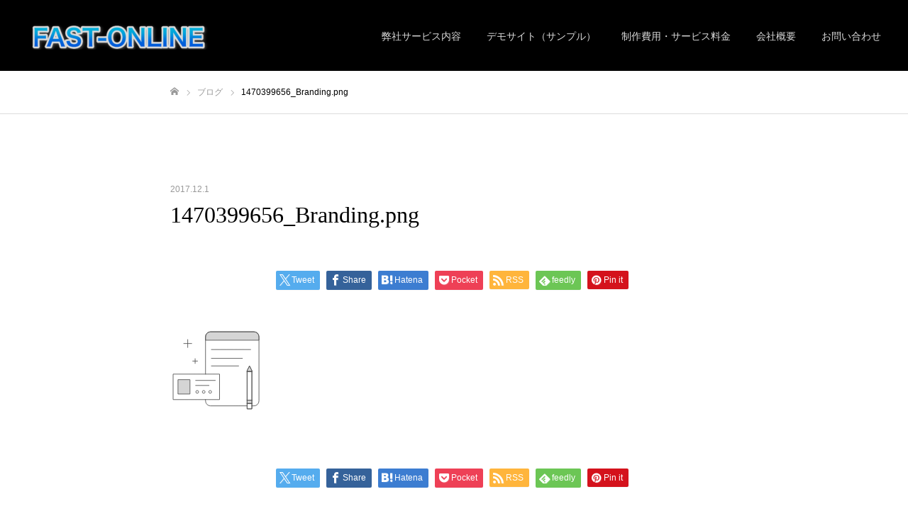

--- FILE ---
content_type: text/css
request_url: https://fastchange.biz/wp-content/themes/fake_tcd074/style.css
body_size: 18761
content:
@charset "utf-8";
/*
Theme Name:FAKE
Theme URI:https://tcd-theme.com/tcd074/
Description:WordPress theme "FAKE" was developed to help you build a corporate website quickly. The simple site structure reduces work costs and creates a memorable website.
Author:TCD
Author URI:https://tcd-theme.com/
Version:2.2
Text Domain:tcd-fake
*/

/* ------------------------------------------------------------------------------------
 web fonts　ウェブフォントファイルを変更した場合はv=1.0の数字を変更（キャッシュ対策）
------------------------------------------------------------------------------------ */
@font-face {
  font-family: 'design_plus';
  src: url('fonts/design_plus.eot?v=1.6');
  src: url('fonts/design_plus.eot?v=1.6#iefix') format('embedded-opentype'),
       url('fonts/design_plus.woff?v=1.6') format('woff'),
       url('fonts/design_plus.ttf?v=1.6') format('truetype'),
       url('fonts/design_plus.svg?v=1.6#design_plus') format('svg');
  font-weight: normal;
  font-style: normal;
}

@font-face {
  font-family: "update_icon";
  src: url("fonts/update_icon.eot?v=1.2");
  src: url("fonts/update_icon.eot?v=1.2#iefix") format("embedded-opentype"),
       url("fonts/update_icon.woff?v=1.2") format("woff"),
       url("fonts/update_icon.ttf?v=1.2") format("truetype"),
       url("fonts/update_icon.svg?v=1.2#design_plus") format("svg");
  font-weight: normal;
  font-style: normal;
 }

 @font-face {
   font-family: 'footer_bar';
   src: url('fonts/footer_bar.eot?v=1.2');
   src: url('fonts/footer_bar.eot?v=1.2#iefix') format('embedded-opentype'),
        url('fonts/footer_bar.woff?v=1.2') format('woff'),
        url('fonts/footer_bar.ttf?v=1.2') format('truetype'),
        url('fonts/footer_bar.svg?v=1.2#footer_bar') format('svg');
   font-weight: normal;
   font-style: normal;
 }
@font-face {
  font-family: 'tiktok_x_icon';
  src: url('fonts/tiktok_x_icon.eot?v=1.0');
  src: url('fonts/tiktok_x_icon.eot?v=1.0#iefix') format('embedded-opentype'),
       url('fonts/tiktok_x_icon.woff?v=1.0') format('woff'),
       url('fonts/tiktok_x_icon.ttf?v=1.0') format('truetype'),
       url('fonts/tiktok_x_icon.svg?v=1.0#tiktok_x_icon') format('svg');
  font-weight: normal;
  font-style: normal;
}


/* ----------------------------------------------------------------------
 reset css
---------------------------------------------------------------------- */
html, body, div, span, applet, object, iframe,
h1, h2, h3, h4, h5, h6, p, blockquote, pre,
a, abbr, acronym, address, big, cite, code,
del, dfn, em, img, ins, kbd, q, s, samp,
small, strike, strong, sub, sup, tt, var,
b, u, i, center,
dl, dt, dd, ol, ul, li,
fieldset, form, label, legend,
table, caption, tbody, tfoot, thead, tr, th, td,
article, aside, canvas, details, embed,
figure, figcaption, footer, header, hgroup,
menu, nav, output, ruby, section, summary,
time, mark, audio, video
 { margin:0; padding:0; border:0; outline:0; font-size:100%; vertical-align:baseline; }

article, aside, details, figcaption, figure, footer, header, hgroup, menu, nav, section { display:block; }
html { overflow-y: scroll; -webkit-text-size-adjust:100%; }
ul, ol { list-style:none; }
blockquote , q { quotes:none; }
blockquote:before, blockquote:after, q:before, q:after { content:''; content: none; }
a:focus { outline:none; }
ins { text-decoration:none; }
mark { font-style:italic; font-weight:bold; }
del { text-decoration:line-through; }
abbr[title], dfn[title] { border-bottom:1px dotted; cursor:help; }
table { border-collapse:collapse; border-spacing:0; width:100%; }
hr { display:block; height:1px; border:0; border-top:1px solid #ccc; margin:1em 0; padding:0; }
button, input, select, textarea { outline:0; -webkit-box-sizing:border-box; box-sizing:border-box; font-size:100%; }
input, textarea { background-image: -webkit-linear-gradient(hsla(0,0%,100%,0), hsla(0,0%,100%,0)); -webkit-appearance: none; border-radius:0; /* Removing the inner shadow, rounded corners on iOS inputs */ }
input[type="checkbox"]{ -webkit-appearance: checkbox; }
input[type="radio"]{ -webkit-appearance: radio; }
button::-moz-focus-inner, input::-moz-focus-inner { border:0; padding:0; }
iframe { max-width:100%; }

/* clearfix */
.clearfix::after { display:block; clear:both; content:""; }


sup{ vertical-align: super; font-size: smaller; }
sub{ vertical-align: sub; font-size: smaller; }




/* ----------------------------------------------------------------------
 基本設定
---------------------------------------------------------------------- */
html { }
body { font-family:Arial,sans-serif; font-size:14px; line-height:1; width:100%; position:relative; -webkit-font-smoothing:antialiased; }
.pc body.admin-bar { padding-top:32px; }
a { text-decoration:none; }
a, a:before, a:after, input {
  -webkit-transition-property:background-color, color; -webkit-transition-duration:0.2s; -webkit-transition-timing-function:ease;
  transition-property:background-color, color; transition-duration:0.2s; transition-timing-function:ease;
}
.clear { clear:both; }
.hide { display:none; }


/* レイアウト */
#container { position:relative; height:100%; }
#main_contents { width:800px; margin:0 auto; padding:100px 0 150px; }
body.single-post #main_contents { padding-bottom:90px; }


/* モバイル用キャッチフレーズと説明文を置き換え */
.has_mobile_word span.mobile { display:none; }




/* ----------------------------------------------------------------------
 メガメニュー
---------------------------------------------------------------------- */
.pc .megamenu_button + ul { display:none !important; }
.pc #global_menu > ul > li.active_button > a:after { top:0; }

.megamenu_blog_list {
  display:none; overflow:hidden; width:100%; position:absolute; top:100px; z-index:100;
  left:0; right:0; margin:auto; background:#222;
}
.megamenu_blog_list_inner {
  width:1000px; margin:0 auto; position:relative; background:#000; border-left:1px solid #444;
  display:-webkit-box; display:-ms-flexbox; display:-webkit-flex; display:flex;
  -ms-flex-wrap:wrap; -webkit-flex-wrap:wrap; flex-wrap:wrap;
  -ms-justify-content:space-between; -webkit-justify-content:space-between; justify-content:space-between;
  -webkit-box-sizing:border-box; box-sizing:border-box;
}
.megamenu_blog_list .menu_area { width:200px; }
.megamenu_blog_list .menu_area a { display:block; color:#fff; background:none; height:50px; line-height:50px; padding:0 25px; }
.megamenu_blog_list .menu_area a:hover, .megamenu_blog_list .menu_area li.active a { background:#333; color:#fff; }
.megamenu_blog_list .post_list_area { width:calc(100% - 200px); }
.megamenu_blog_list .post_list {
  display:none; padding:0; min-height:600px; background:#333;
  -webkit-box-sizing:border-box; box-sizing:border-box;
}
.megamenu_blog_list .post_list:first-child { display:block; }
.megamenu_blog_list .post_list li { width:25%; height:200px; float:left; margin:0; }
.megamenu_blog_list .post_list li:nth-child(3n) { margin-right:0; }
.megamenu_blog_list .post_list li a.link { display:block; width:100%; height:100%; position:relative; overflow:hidden; }
.megamenu_blog_list .post_list li .title {
  color:#fff; line-height:1.6; padding:0 20px; font-size:14px; overflow:hidden; font-weight:normal; max-height:4.8em; z-index:2;
  position:absolute; left:0px; bottom:15px;
  -webkit-box-sizing:border-box; box-sizing:border-box;
}
.megamenu_blog_list .post_list li .title span { display:-webkit-box; -webkit-box-orient:vertical; -webkit-line-clamp:3; }
.megamenu_blog_list .post_list li .overlay {
  width:100%; height:50%; position:absolute; z-index:1; left:0px; bottom:0px;
  background: -webkit-linear-gradient(top, transparent, rgba(0,0,0,0.8));
  background: linear-gradient(to bottom, transparent, rgba(0,0,0,0.8));
}
.megamenu_blog_list .post_list .image { width:100%; height:100%; }
body.header_fix .megamenu_blog_list { position:fixed; top:100px; }
body.admin-bar.header_fix .megamenu_blog_list { top:110px; }




/* ----------------------------------------------------------------------
 実績　アーカイブページ・カテゴリーページ
---------------------------------------------------------------------- */
/* 実績一覧（全ページ共通） */
.work_list {
  margin:0 -10px 0 0;
  display:-webkit-box; display:-ms-flexbox; display:-webkit-flex; display:flex;
  -ms-flex-wrap:wrap; -webkit-flex-wrap:wrap; flex-wrap:wrap;
}
.work_list .item { width:calc(100% / 3 - 10px); margin:0 10px 33px 0; position:relative; }
.work_list .item .link { display:block; width:100%; height:100%; }
.work_list .item .image_wrap_inner { width:100%; height:260px; margin:0 0 12px 0; overflow:hidden; position:relative; }
.work_list .item .image { width:100%; height:100%; }
.work_list .item .title {
  text-align:center; font-weight:normal; line-height:1.6;  max-height:3.2em; overflow:hidden; color:#000;
  -webkit-transition-property:color; -webkit-transition-duration:0.2s; -webkit-transition-timing-function:ease;
  transition-property:color; transition-duration:0.2s; transition-timing-function:ease;
}
.work_list .item .link:hover .title { color:#666; }
.work_list .item .title span { display:-webkit-box; -webkit-box-orient:vertical; -webkit-line-clamp:2; }
.work_list .category { position:absolute; bottom:0; left:0; font-size:14px; font-weight:bold; width:100%; padding:50px 0 16px; text-align:center; z-index:10; }



/* アーカイブページ --------------------------------- */
#archive_work { padding:45px 0 0 0; width:800px; margin:0 auto; overflow:hidden; }
.work_area { padding-top:52px; }
.pc body.use_header_fix .work_area { padding-top:152px; margin-top:-100px; }
.work_area:last-of-type { margin-bottom:110px; }
.work_area_top .headline { font-size:30px; line-height:1.4; font-weight:500; text-align:center; }
.work_area_top .desc { font-size:16px; line-height:2.5; margin:20px 0 0 0; }
.work_area .work_list { margin:60px -10px 0 0; }
.work_area .work_list.animation_type1 .item.animate {
  -webkit-animation: opacityAnimation 2.0s cubic-bezier(0.165, 0.84, 0.44, 1) forwards 0.0s;
  animation: opacityAnimation 2.0s cubic-bezier(0.165, 0.84, 0.44, 1) forwards 0.0s;
}
.work_area .work_list.animation_type2 .item.animate {
  -webkit-animation: popup 0.6s cubic-bezier(0.165, 0.84, 0.44, 1) forwards 0.0s;
  animation: popup 0.6s cubic-bezier(0.165, 0.84, 0.44, 1) forwards 0.0s;
}
.work_area .work_list.animation_type3 .item.animate {
  -webkit-animation: slideUp 0.6s cubic-bezier(0.165, 0.84, 0.44, 1) forwards 0.0s;
  animation: slideUp 0.6s cubic-bezier(0.165, 0.84, 0.44, 1) forwards 0.0s;
}


/*
カテゴリータブ
固定ページでも使っている為、ページヘッダー箇所にまとめて記述
*/


/* ソートボタン */
.work_area .child_category_list { margin:48px 0 0 0; text-align:left; }
.work_area .child_category_list .headline {
  border:1px solid #ddd; font-weight:normal; height:60px; line-height:60px; padding:0 30px; font-size:16px; position:relative; cursor:pointer;
  -webkit-box-sizing:border-box; box-sizing:border-box;
}
.work_area .child_category_list .headline:before {
  color:#333; font-family:'design_plus'; content:'\e90e'; font-size:12px; display:block; width:12px; height:12px;
  position:absolute; right:30px; top:3px; margin:auto;
  -webkit-font-smoothing: antialiased; -moz-osx-font-smoothing: grayscale;
}
.work_area .child_category_list.open .headline:before { content:'\e911'; }
.work_area .child_category_list .headline:hover { background:#fafafa; }
.work_area .child_category_list .sort_button { display:none; }
.work_area .child_category_list ul {
  background:#eee; padding:28px 0 16px 28px;
  display:-webkit-box; display:-ms-flexbox; display:-webkit-flex; display:flex;
  -ms-flex-wrap:wrap; -webkit-flex-wrap:wrap; flex-wrap:wrap;
}
.work_area .child_category_list ul li { width:calc(100% / 3 - 18px); margin:0 12px 12px 0; }
.work_area .child_category_list ul li a { display:block; height:60px; line-height:60px; text-align:center; background:#fff; }
.work_area .child_category_list ul li a:hover, .work_area .child_category_list ul li a.active { background:#a33f37; color:#fff; }
.work_area .child_category_list ul li a.active { pointer-events:none; }


/* アニメーションの設定 */
/*
.scroll_effect { opacity:0; }
.scroll_effect.no_animate { opacity:1; }
.scroll_effect.animation_item1.animate {
  -webkit-animation: opacityAnimation 2.0s cubic-bezier(0.165, 0.84, 0.44, 1) forwards 1.0s;
  animation: opacityAnimation 2.0s cubic-bezier(0.165, 0.84, 0.44, 1) forwards 1.0s;
}
.scroll_effect.animation_item2.animate {
  -webkit-animation: opacityAnimation 2.0s cubic-bezier(0.165, 0.84, 0.44, 1) forwards 1.5s;
  animation: opacityAnimation 2.0s cubic-bezier(0.165, 0.84, 0.44, 1) forwards 1.5s;
}
.scroll_effect.animation_item3.animate {
  -webkit-animation: opacityAnimation 2.0s cubic-bezier(0.165, 0.84, 0.44, 1) forwards 2.0s;
  animation: opacityAnimation 2.0s cubic-bezier(0.165, 0.84, 0.44, 1) forwards 2.0s;
}
.scroll_effect.animation_item4.animate  {
  -webkit-animation: opacityAnimation 2.0s cubic-bezier(0.165, 0.84, 0.44, 1) forwards 2.5s;
  animation: opacityAnimation 2.0s cubic-bezier(0.165, 0.84, 0.44, 1) forwards 2.5s;
}
*/


/* カテゴリーページ ----------------------------------- */
#category_work { padding:50px 0 110px 0; width:800px; margin:0 auto; overflow:hidden; }
#category_work .work_list { margin-top:10px; }
#category_work #no_post { margin-bottom:0px; padding-top:70px; font-size:18px; }



/* ----------------------------------------------------------------------
 実績　詳細ページ
---------------------------------------------------------------------- */
body.single-work #main_contents { padding:52px 0 110px 0; }


/* タイトル */
#single_work_title_area { border-bottom:1px solid #ddd; padding:60px 0 50px; }
#single_work_title_area .category { text-align:center; font-size:0; margin:0 0 25px 0; }
#single_work_title_area .category li {
  display:inline-block; min-width:100px; height:35px; line-height:35px; margin:0; padding:0; font-size:12px; color:#fff;
  -webkit-box-sizing:border-box; box-sizing:border-box;
}
#single_work_title_area .category li a { background:#000; color:#fff; display:block; padding:0 20px; }
#single_work_title_area .category li span { display:block; padding:0 20px; }
#single_work_title_area .title { font-size:32px; line-height:1.3; font-weight:500; margin:0; text-align:center; }


/* コンテンツ*/
.work_content { margin:0 0 60px 0; }


/* キャッチフレーズ */
.single_work_catch { text-align:center; font-size:30px; line-height:1.5; margin:0 0 40px 0; }


/* 説明文１ */
.single_work_desc { margin:0 0 50px 0; }


/* 画像 */
.single_work_image_list { margin:0; }
.single_work_image_list .large { display:block; width:100%; height:auto; max-width:100%; margin:0 0 10px 0; }
.single_work_image_list .small { float:left; display:block; width:calc(50% - 5px); margin:0 10px 10px 0; height:auto; max-width:100%; }
.single_work_image_list .small + .large { clear:left; }
.single_work_image_list .small.even { margin-right:0; }
.single_work_image_list .large:last-child, .single_work_image_list .small:last-child { margin-bottom:0; }
.single_work_image_list .small:nth-last-child(2) { margin-bottom:0; }


/* データ一覧 */
.work_data_list dl {
  font-size:14px; border-left:1px solid #ddd; border-top:1px solid #ddd; margin:0;
  display:-webkit-box; display:-ms-flexbox; display:-webkit-flex; display:flex;
  -ms-flex-wrap:wrap; -webkit-flex-wrap:wrap; flex-wrap:wrap;
  -ms-justify-content:space-between; -webkit-justify-content:space-between; justify-content:space-between;
}
.work_data_list dt {
  width:170px; border-right:1px solid #ddd; border-bottom:1px solid #ddd; line-height:2.2; padding:16px 25px 14px; position:relative; background:#f8f8f8;
  -webkit-box-sizing:border-box; box-sizing:border-box;
  display:-webkit-box; display:-ms-flexbox; display:-webkit-flex; display:flex;
  -ms-flex-wrap:wrap; -webkit-flex-wrap:wrap; flex-wrap:wrap;
  -ms-justify-content:space-between; -webkit-justify-content:space-between; justify-content:space-between;
  -ms-justify-content:center; -webkit-justify-content:center; justify-content:center;
  -ms-align-items:center; -webkit-align-items:center; align-items:center;
}
.work_data_list dd {
  -webkit-width:calc(100% - 170px); width:calc(100% - 170px); padding:16px 25px 14px; border-right:1px solid #ddd; border-bottom:1px solid #ddd; line-height:2.2;
  -webkit-box-sizing:border-box; box-sizing:border-box;
}
.work_data_list .link_button { text-align:center; margin:60px 0 0 0; }
.work_data_list .link_button a {
  background:#000; color:#fff; display:inline-block; min-width:250px; height:60px; line-height:60px; padding:0 20px;
  -webkit-box-sizing:border-box; box-sizing:border-box;
}


/* ナビゲーション */
#next_prev_post2 { margin:100px 0 0 0; }
#next_prev_post2 .item { float:left; height:120px; width:50%; position:relative; }
#next_prev_post2 a {
  display:block; position:relative; width:100%; height:100%; color:#000; border:1px solid #ddd;
  -webkit-box-sizing:border-box; box-sizing:border-box;
}
#next_prev_post2 a:hover { background:#fafafa !important; color:#000; }
#next_prev_post2 .item:first-child a { border-right:none; }
#next_prev_post2 .item:only-child a { border-right:1px solid #ddd; }
#next_prev_post2 .title_area {
  float:left; height:120px; width:calc(100% - 120px); position:relative;
  -webkit-box-sizing:border-box; box-sizing:border-box;
}
#next_prev_post2 .title {
  font-size:16px; line-height:1.6; max-height:3.2em; overflow:hidden; position:absolute; text-align:center; width:100%; padding:0 30px;
  top:50%; -ms-transform: translateY(-50%); -webkit-transform: translateY(-50%); transform: translateY(-50%);
  -webkit-box-sizing:border-box; box-sizing:border-box;
}
#next_prev_post2 .title span { display:-webkit-box; -webkit-box-orient:vertical; -webkit-line-clamp:2; }
#next_prev_post2 .nav { display:none; }
#next_prev_post2 .image_wrap { width:120px; height:120px; display:block; margin:-1px; position:relative; z-index:2; overflow:hidden; float:left; }
#next_prev_post2 .image_wrap_inner { width:100%; height:100%; }
#next_prev_post2 .image { width:100%; height:100% !important; display:block; -webkit-backface-visibility:hidden; backface-visibility:hidden; }
#next_prev_post2 .next_post { float:right; }
#next_prev_post2 .next_post .image_wrap { float:right; }


/* 関連記事 */
#related_work_list { margin-top:100px; width:800px; overflow:hidden; }
#related_work_list .headline { font-size:22px; line-height:1; font-weight:500; text-align:center; margin:0 0 60px 0; }




/* ----------------------------------------------------------------------
 デザインページ
---------------------------------------------------------------------- */
#design_page1 #design_content_id4.design_content:last-of-type,
#design_page1 #design_content_id3.design_content:last-of-type {
  padding-bottom:100px;
}


/* キャッチフレーズと文章の組み合わせ */
.dc_content { width:800px; margin:0 auto; padding:92px 0 92px; }
.dc_content .catch { text-align:center; font-size:30px; line-height:1.5; margin:0; }
.dc_content .catch.catch2 { margin-top:82px; }
.dc_content .sub_title { font-weight:bold; text-align:center; font-size:14px; line-height:1; margin:0 0 20px 0; }
.dc_content .post_content { margin:40px 0 0 0; }
.dc_content .post_content p:last-of-type { margin-bottom:0; }
.dc_image { display:block; margin:0; padding:50px 0 10px 0; width:100%; height:auto; max-width:100%; }


/* 固定ヘッダー利用時のスクロールfix */
.pc body.use_header_fix #design_content_id1, .pc body.use_header_fix #design_content_id2,
.pc body.use_header_fix #design_content_id3, .pc body.use_header_fix #design_content_id4 {
  padding-top:100px; margin-top:-100px;
}


/* 画像コンテンツ */
.dc_image_content { height:520px; overflow:hidden; position:relative; }
.dc_image_content_inner { width:800px; height:520px; margin:0 auto; position:relative; }
.dc_image_content .caption {
  position:absolute; left:0px; right:0px; z-index:3;
  top:50%; -ms-transform: translateY(-50%); -webkit-transform: translateY(-50%); transform: translateY(-50%);
}
.dc_image_content .catch { font-size:30px; line-height:1.5; margin:0; }
.dc_image_content .title { font-size:20px; line-height:1.5; margin:12px 0 0 0; font-weight:500; }
.dc_image_content .title span { font-size:14px; display:block; font-weight:normal; }
.dc_image_content .overlay { width:100%; height:100%; position:absolute; top:0px; left:0px; z-index:2; }
.dc_image_content .bg_image { width:100%; height:100%; position:absolute; top:0px; left:0px; z-index:1; }
.dc_image_content .tab {
  position:absolute; top:0px; left:0px; z-index:10; padding:0 20px; text-align:center;
  min-width:190px; height:60px; line-height:60px; font-size:14px; font-weight:bold;
  -webkit-box-sizing:border-box; box-sizing:border-box;
}
.dc_image_content_inner.direction_type2 .caption { text-align:center; }
.dc_image_content_inner.direction_type3 .caption { text-align:right; }
.dc_image_content_inner.direction_type2 .tab { left:50%; -ms-transform: translateX(-50%); -webkit-transform: translateX(-50%); transform: translateX(-50%); }
.dc_image_content_inner.direction_type3 .tab { left:auto; right:0px; }


/* メッセージリスト */
.dc_message_list { width:800px; margin:50px auto 10px; }
.dc_message_list .item { height:170px; margin:20px 0 0 0; position:relative; }
.dc_message_list .catch {
  font-size:22px; line-height:1.5; margin:0; font-weight:500;
  position:absolute; left:0px; right:0px; z-index:2; text-align:center;
  top:50%; -ms-transform: translateY(-50%); -webkit-transform: translateY(-50%); transform: translateY(-50%);
}


/* データリスト */
.dc_data_list { width:800px; padding:92px 0 0px; margin:0 auto; }
#design_page3 .design2_content:last-of-type .dc_data_list { padding:92px 0 150px; }
.dc_data_list .catch { text-align:center; font-size:26px; line-height:1.5; margin:0 0 50px 0; }
.dc_data_list dl {
  border-left:1px solid #ddd; border-top:1px solid #ddd; margin:0;
  display:-webkit-box; display:-ms-flexbox; display:-webkit-flex; display:flex;
  -ms-flex-wrap:wrap; -webkit-flex-wrap:wrap; flex-wrap:wrap;
  -ms-justify-content:space-between; -webkit-justify-content:space-between; justify-content:space-between;
}
.dc_data_list dt {
  width:170px; border-right:1px solid #ddd; border-bottom:1px solid #ddd; line-height:2.2; padding:16px 25px 14px; position:relative; background:#f8f8f8;
  -webkit-box-sizing:border-box; box-sizing:border-box;
  display:-webkit-box; display:-ms-flexbox; display:-webkit-flex; display:flex;
  -ms-flex-wrap:wrap; -webkit-flex-wrap:wrap; flex-wrap:wrap;
  -ms-justify-content:space-between; -webkit-justify-content:space-between; justify-content:space-between;
  -ms-justify-content:center; -webkit-justify-content:center; justify-content:center;
  -ms-align-items:center; -webkit-align-items:center; align-items:center;
}
.dc_data_list dd {
  -webkit-width:calc(100% - 170px); width:calc(100% - 170px); padding:16px 25px 14px; border-right:1px solid #ddd; border-bottom:1px solid #ddd; line-height:2.2;
  -webkit-box-sizing:border-box; box-sizing:border-box;
}
.dc_data_list .link_button { text-align:center; margin:60px 0 0 0; }
.dc_data_list .link_button a {
  display:inline-block; min-width:250px; height:60px; line-height:60px; padding:0 20px; background:#000000; color:#fff; font-size:16px;
  -webkit-box-sizing:border-box; box-sizing:border-box;
}
.dc_data_list .link_button a:hover { background:#333333; color:#fff; }


/* Google Map */
#access_info { padding:92px 0 0 0; }
#access_info .catch { text-align:center; font-size:26px; line-height:1.5; margin:0 0 50px 0; }
#access_google_map { width:100%; height:520px; }
#access_google_map .pb_googlemap_embed { width: 100%; height: 520px; }
#access_google_map .pb_googlemap_custom-overlay-inner { display: -webkit-box; display: -ms-flexbox; display: flex; position: absolute; top: -94px; left: -40px; -webkit-box-align: center; -ms-flex-align: center; align-items: center; -webkit-box-pack: center; -ms-flex-pack: center; justify-content: center; width: 80px !important; height: 80px !important; border-radius: 50%; font-size: 18px; text-align: center; }
#access_google_map .pb_googlemap_custom-overlay-inner::after { display: block; position: absolute; right: 0; bottom: -15px; left: 0; width: 0; height: 0; margin: auto; border-width: 16px 5px 0 5px; border-style: solid; content: ""; }
#access_data { width:800px; margin:0 auto; text-align:center; padding:60px 0 0; }
#access_data .top_area { margin:0 0 60px 0; }
#access_data .bottom_area { margin:0 0 50px 0; }
#access_data .logo { display:block; margin:0 auto 23px; }
#access_data .desc { line-height:2; margin:0 0 -8px 0; }
#access_data .desc2 { margin:52px 0 -8px 0; }
#access_data .link_button { text-align:center; }
#access_data .link_button a {
  display:inline-block; min-width:250px; height:60px; line-height:60px; padding:0 20px; background:#000000; color:#fff; font-size:16px;
  -webkit-box-sizing:border-box; box-sizing:border-box;
}
#access_data .link_button a:hover { background:#333333; color:#fff; }




/* ----------------------------------------------------------------------
 トップページ　その他
---------------------------------------------------------------------- */
/* ニュースティッカー */
#index_news {
  width:800px; height:60px; overflow:hidden; background:rgba(0,0,0,0.5); z-index:10;
  position:absolute; bottom:0px; left:0; right:0; margin:auto;
  -webkit-transform: translate3d(0,100%,0); transform: translate3d(0,100%,0);
}
#index_news.animate {
  -webkit-transform: translate3d(0,0%,0); transform: translate3d(0,0%,0);
  -webkit-transition: -webkit-transform 0.35s 2.0s; transition: transform 0.35s 2.0s;
}
#index_news a {
  display:block; width:100%; height:60px; line-height:60px; color:#fff; padding:0 30px; font-size:15px;
  -webkit-box-sizing:border-box; box-sizing:border-box;
}
#index_news .date { width:100px; float:left; }
#index_news .title { width:calc(100% - 100px); float:left; font-weight:normal; overflow:hidden; white-space:nowrap; text-overflow:ellipsis; }


/* コンテンツビルダー　共通パーツ */
.cb_contents .link_button { text-align:center; }
.cb_contents .link_button a {
  background:#000; color:#fff; display:inline-block; min-width:250px; height:60px; line-height:60px; padding:0 20px;
  -webkit-box-sizing:border-box; box-sizing:border-box;
}
.cb_contents.last { padding-bottom:150px; }


/* コンテンツ1 */
.index_content1 { width:800px; margin:0 auto; padding:95px 0 100px; }
.index_content1 .catch { text-align:center; font-size:30px; line-height:1.5; margin:0 0 35px 0; }
.index_content1 .desc { font-size:16px; line-height:2.5; margin:0 0 50px 0; }
.index_content1 .image_list { margin:0 0 50px 0; }
.index_content1 .image_list img { display:block; width:calc(100% / 3 - 0.01px); height:auto; margin:0; float:left; }


/* コンテンツ2 */
.index_content2 { width:800px; margin:0 auto; padding:95px 0 100px; }
.index_content2 .catch { text-align:center; font-size:30px; line-height:1.5; margin:0 0 35px 0; }
.index_content2 .desc { font-size:16px; line-height:2.5; margin:0 0 50px 0; }
.index_content2 .image_content { width:100%; height:250px; margin:0 0 50px 0; position:relative; }
.index_content2 .image_content .overlay { width:100%; height:100%; position:absolute; top:0px; left:0px; background:rgba(0,0,0,0.3); z-index:1; }
.index_content2 .image_content .catch {
  font-size:22px; color:#fff; line-height:1.5; margin:0;
  position:absolute; left:0px; right:0px; z-index:3;
  top:50%; -ms-transform: translateY(-50%); -webkit-transform: translateY(-50%); transform: translateY(-50%);
}
.index_content2 .image_content .link_button { position:absolute; bottom:0px; left:0px; right:0px; z-index:2; }


/* 実績一覧 */
.index_work_list { width:800px; margin:0 auto; padding:100px 0; overflow:hidden; }
.index_work_list .link_button { margin-top:20px; }


/* カルーセル */
.index_carousel { width:100%; height:520px; overflow:hidden; position:relative; }
.index_carousel .item { width:calc(100% / 3); height:520px; overflow:hidden; }
.index_carousel .item .link { width:100%; height:100%; position:relative; display:block; }
.index_carousel .item .link.no_link { pointer-events:none; }
.index_carousel .caption { position:absolute; bottom:35px; padding:0 40px; z-index:3; }
.index_carousel .catch { font-size:20px; line-height:1.6; margin:0; font-weight:normal; }
.index_carousel .title { font-size:20px; line-height:1.6; margin:0; font-weight:normal; margin-top:25px;}
.index_carousel .title span { display:block; font-size:14px; }
.index_carousel .overlay { width:100%; height:100%; position:absolute; top:0px; left:0px; background:rgba(0,0,0,0.3); z-index:2; }
.index_carousel .image { width:100%; height:100% !important; position:absolute; top:0px; left:0px; z-index:1; }
.index_carousel .slick-arrow {
  border:none; background:none; width:24px; height:24px; overflow:hidden; text-indent:-400px; position:absolute; z-index:9; cursor:pointer;
  -webkit-transition: all 0.3s ease-in-out; transition: all 0.3s ease-in-out;
}
.index_carousel .slick-prev { position:absolute; left:30px; top:50%; -ms-transform: translateY(-50%); -webkit-transform: translateY(-50%); transform: translateY(-50%); }
.index_carousel .slick-next { position:absolute; right:30px; top:50%; -ms-transform: translateY(-50%); -webkit-transform: translateY(-50%); transform: translateY(-50%); }
.index_carousel .slick-arrow:after {
  display:block; font-family:'design_plus'; font-size:24px; width:24px; height:24px; line-height:24px; color:#fff; position:absolute; text-indent:0;
  -webkit-transition-property:color; -webkit-transition-duration:0.2s; -webkit-transition-timing-function:ease;
  transition-property:color; transition-duration:0.2s; transition-timing-function:ease;
  -webkit-font-smoothing: antialiased; -moz-osx-font-smoothing: grayscale;
}
.index_carousel .slick-prev:after { content:'\e90f'; top:0px; left:0px; }
.index_carousel .slick-next:after { content:'\e910'; top:0px; left:0px; }
.index_carousel .slick-arrow:hover:after { color:#999; }


/* パララックスコンテンツ */
.index_parallax { width:100%; height:520px; overflow:hidden; position:relative; }
.index_parallax .caption {
  font-size:22px; color:#fff; line-height:1.5; margin:auto; z-index:3; text-align:center;
  width:800px; margin:0 auto; position:absolute; left:0; right:0;
  top:50%; -ms-transform: translateY(-50%); -webkit-transform: translateY(-50%); transform: translateY(-50%);
}
.index_parallax.direction_type1 .caption .desc { text-align:left; }
.index_parallax.direction_type3 .caption .desc { text-align:right; }
.index_parallax .catch { font-size:30px; line-height:1.5; margin:0 0 35px 0; }
.index_parallax .desc { font-size:16px; line-height:2.5; }
.index_parallax .overlay { width:100%; height:100%; position:absolute; top:0px; left:0px; background:rgba(0,0,0,0.3); z-index:2; }
.index_parallax .bg_image { width:100%; height:170%; position:absolute; top:0px; left:0px; z-index:1; }
.slick-list { padding:0 !important; }


/* free space */
.index_free_space.type1 .post_content{ width:800px; margin:0 auto; }
.index_free_space.type3 .post_content{ width:100%; margin:0 auto; }
@media screen and (max-width:800px) {
  .index_free_space.type1 .post_content, .index_free_space.type2 .post_content{ width:auto; margin:0 20px; }
}

/* ----------------------------------------------------------------------
 トップページ　スライダー
---------------------------------------------------------------------- */
#index_header_content { width:100%; height:1000px; position:relative; overflow:hidden; }
.pc #index_header_content.height_type2 { height:100vh; }
#index_slider_wrap { width:100%; height:100%; position:relative; }
#index_slider { width:100%; height:100%; overflow:hidden; position:relative; }
#index_slider .item { width:100%; height:100%; position:relative; opacity:1 !important; }


/* 画像 */
#index_slider .item .slice_image { width:calc(100% / 8 - 0.01px); height:1000px; float:left; position:relative; overflow:hidden; }
.pc #index_header_content.height_type2 #index_slider .item .slice_image { height:100vh; }
#index_slider .item .image_wrap { width:100%; height:100%; overflow:hidden; position:absolute; left:0; top:0px; }
#index_slider .item .image {
  width:800%; height:100%; z-index:2;
  background-repeat:none; background-size:cover; background-position:center;
  position:absolute; left:0px; top:0px;
}
#index_slider .item .slice_image:nth-child(1) .image { left:0px; }
#index_slider .item .slice_image:nth-child(2) .image { left:-100%; }
#index_slider .item .slice_image:nth-child(3) .image { left:-200%; }
#index_slider .item .slice_image:nth-child(4) .image { left:-300%; }
#index_slider .item .slice_image:nth-child(5) .image { left:-400%; }
#index_slider .item .slice_image:nth-child(6) .image { left:-500%; }
#index_slider .item .slice_image:nth-child(7) .image { left:-600%; }
#index_slider .item .slice_image:nth-child(8) .image { left:-700%; }
#index_slider .slice_image_list.mobile { display:none; }


/* 動画 */
#index_video { width:100%; height:100%; position:relative; overflow:hidden; }
#index_video_mp4 { position:absolute; z-index:2; object-fit: cover; }
#video_poster { width:100%; height:100%; position:absolute; z-index:1; }


/* キャプション */
#index_slider .caption {
  padding:0; width:800px; margin:auto; position:absolute; text-align:center; z-index:4;
  left:0px; right:0px; top:50%; -webkit-transform: translateY(-50%); transform: translateY(-50%);
  -webkit-box-sizing:border-box; box-sizing:border-box;
}
#index_slider .direction_type1 .caption_inner { text-align:left; }
#index_slider .direction_type2 .caption_inner { text-align:center; }
#index_slider .direction_type3 .caption_inner { text-align:right; }
#index_slider .logo { position:relative; }
#index_slider .logo img { display:inline-block; }
#index_slider .catch { line-height:1.3; word-wrap: break-word; position:relative; font-weight:500; margin:0; }
#index_slider .desc { font-size:16px; line-height:1.3; margin:15px 0 0 0; position:relative; }
#index_slider .button {
  font-size:14px; min-width:200px; height:55px; line-height:55px; text-align:center; position:relative; padding:0 60px; margin-top:25px; display:inline-block;
  -webkit-box-sizing:border-box; box-sizing:border-box;
}

#index_slider .caption.mobile { display:none; }


/* 検索エリア */
#index_slider .search_area {
  width:450px; height:50px; position:relative; margin:47px auto 0;
  background:rgba(255,255,255,0.7);
}
#index_slider .direction_type3 .search_area { float:right; }
#index_slider .direction_type1 .search_area { float:left; }
#index_slider .search_input input {
  border:none; background:none; height:50px; position:absolute; left:0px; top:0px; width:400px; padding:0 20px;
  -webkit-box-sizing:border-box; box-sizing:border-box;
  -webkit-transition: all 0.3s ease-in-out; transition: all 0.3s ease-in-out;
}
#index_slider .search_input input::placeholder { color:#000; opacity:1; }
#index_slider .search_button { position:relative; }
#index_slider .search_button input {
  border:none; background:none; width:50px; height:50px; position:absolute; right:0px; top:0px; overflow:hidden; text-indent:-300px; cursor:pointer; text-align:left;
  -webkit-transition: all 0.3s ease-in-out; transition: all 0.3s ease-in-out;
}
#index_slider .search_button label {
  overflow:hidden; width:18px; height:18px; text-indent:-300px; cursor:pointer; display:block; text-align:left;
  position:absolute; right:15px; top:18px;
}
#index_slider .search_button label:before {
  text-indent:0; display:block; width:18px; height:18px; line-height:100%; text-align:center; cursor:pointer; z-index:1;
  position:absolute; font-family:'design_plus'; color:#333; font-size:18px; content:'\e915';
  -webkit-transition: all 0.3s ease-in-out; transition: all 0.3s ease-in-out;
}
#index_slider .search_button:hover label:before { color:#fff; }
#index_slider .search_button:hover input { background:#000; }


/* オーバーレイ */
#index_slider .overlay { position:absolute; top:0px; left:0px; width:100%; height:100%; z-index:3; }


/* アニメーション */
#index_slider .logo_desc_area, #index_slider .button, #index_slider .search_area {
  opacity:0;
}
#index_slider .item.slick-active .caption .item1 {
  -webkit-animation: opacityAnimation 1.4s cubic-bezier(0.165, 0.84, 0.44, 1) forwards 2.0s;
  animation: opacityAnimation 1.4s cubic-bezier(0.165, 0.84, 0.44, 1) forwards 2.0s;
}
#index_slider .item.slick-active .caption .item2 {
  -webkit-animation: opacityAnimation 1.4s cubic-bezier(0.165, 0.84, 0.44, 1) forwards 3.0s;
  animation: opacityAnimation 1.4s cubic-bezier(0.165, 0.84, 0.44, 1) forwards 3.0s;
}
#index_slider .item.slick-active .caption .item3 {
  -webkit-animation: opacityAnimation 1.4s cubic-bezier(0.165, 0.84, 0.44, 1) forwards 4.0s;
  animation: opacityAnimation 1.4s cubic-bezier(0.165, 0.84, 0.44, 1) forwards 4.0s;
}
/* 最初のアイテム、モバイル・動画用キャプション */
#index_slider .logo_desc_area.animate, #index_slider .button.animate, #index_slider .search_area.animate {
  -webkit-animation: opacityAnimation 1.4s cubic-bezier(0.165, 0.84, 0.44, 1) forwards 2.0s;
  animation: opacityAnimation 1.4s cubic-bezier(0.165, 0.84, 0.44, 1) forwards 2.0s;
}


/* 画像のアニメーション type1 */
#index_slider.animation_type1 .item .image_wrap {
  animation: index_slider_type1_current 1.0s cubic-bezier(0.165, 0.84, 0.44, 1) forwards;
}
#index_slider.animation_type1 .item.slick-active .image_wrap {
  animation: index_slider_type1_next 1.0s cubic-bezier(0.165, 0.84, 0.44, 1) forwards;
}
#index_slider.animation_type1 .item.first_item .image_wrap { left:0px !important; animation:none; }


/* 画像のアニメーション type2 */
#index_slider.animation_type2 .item .image_wrap {
  animation: index_slider_type2_odd_current 1.0s cubic-bezier(0.165, 0.84, 0.44, 1) forwards;
}
#index_slider.animation_type2 .item .slice_image:nth-child(even) .image_wrap {
  animation: index_slider_type2_even_current 1.0s cubic-bezier(0.165, 0.84, 0.44, 1) forwards;
}
#index_slider.animation_type2 .item.slick-active .image_wrap {
  animation: index_slider_type2_odd_next 1.0s cubic-bezier(0.165, 0.84, 0.44, 1) forwards;
}
#index_slider.animation_type2 .item.slick-active .slice_image:nth-child(even) .image_wrap {
  animation: index_slider_type2_even_next 1.0s cubic-bezier(0.165, 0.84, 0.44, 1) forwards;
}
#index_slider.animation_type2 .item.first_item .image_wrap { left:0px !important; animation:none; }
#index_slider.animation_type2 .item.first_item .slice_image:nth-child(even) .image_wrap { left:0px !important; animation:none; }


/* 画像のアニメーション type3 */
#index_slider.animation_type3 .item .image_wrap {
  animation: index_slider_type3_odd_current 1.0s cubic-bezier(0.165, 0.84, 0.44, 1) forwards;
}
#index_slider.animation_type3 .item .slice_image:nth-child(even) .image_wrap {
  animation: index_slider_type3_even_current 1.0s cubic-bezier(0.165, 0.84, 0.44, 1) forwards;
}
#index_slider.animation_type3 .item.slick-active .image_wrap {
  animation: index_slider_type3_odd_next 1.0s cubic-bezier(0.165, 0.84, 0.44, 1) forwards;
}
#index_slider.animation_type3 .item.slick-active .slice_image:nth-child(even) .image_wrap {
  animation: index_slider_type3_even_next 1.0s cubic-bezier(0.165, 0.84, 0.44, 1) forwards;
}
#index_slider.animation_type3 .item.first_item .image_wrap { top:0px !important; animation:none; }
#index_slider.animation_type3 .item.first_item .slice_image:nth-child(even) .image_wrap { top:0px !important; animation:none; }


/* 画像のアニメーション type4 */
#index_slider.animation_type4 .item { opacity: 0 !important; -webkit-transition: none !important; transition: none !important; }
#index_slider.animation_type4 .item.first_item, #index_slider.animation_type4 .item.slick-active, #index_slider.animation_type4 .item.slick-last-active { opacity: 1 !important; }
#index_slider.animation_type4 .item.slick-active .image_wrap {
  animation: index_slider_type4_next 1.2s cubic-bezier(0.165, 0.84, 0.44, 1) forwards;
}
#index_slider.animation_type4 .item.slick-last-active .image_wrap {
  animation: index_slider_type4_current 1.2s cubic-bezier(0.165, 0.84, 0.44, 1) forwards;
}
#index_slider.animation_type4 .item.first_item .image_wrap { transform: scale(1) !important; opacity:1 !important; animation:none; }




/* ----------------------------------------------------------------------
 ページヘッダー
---------------------------------------------------------------------- */
#page_header { width:100%; height:650px; position:relative; overflow:hidden; }
body.error404 #page_header { height:100vh; }
#page_header.small { height:100px; }
#page_header_catch {
  width:800px; margin:auto; position:absolute; z-index:3; text-align:center; color:#fff;
  left:0px; right:0px; top:50%; -webkit-transform: translateY(-50%); transform: translateY(-50%);
  -webkit-box-sizing:border-box; box-sizing:border-box;
}
#page_header_catch .catch { font-size:46px; line-height:1.4; font-weight:500; }
#page_header_catch .desc { margin-top:8px; font-size:16px; line-height:2.3; }
#page_header .overlay { width:100%; height:100%; position:absolute; top:0px; left:0px; z-index:2; }
#page_header .bg_image { width:100%; height:100%; position:absolute; top:0px; left:0px; z-index:1; }

#archive_catch {
	text-align:center; height:150px; line-height:1.5; border-bottom:1px solid #ddd; position:relative;
  display:-webkit-box; display:-webkit-flex; display:flex;
  -webkit-flex-wrap:wrap; flex-wrap:wrap;
  align-items:center; justify-content:center;
}
#archive_catch h1 {
  font-size:30px; font-weight:500; position:absolute; left:0; right:0; margin:auto;
  top:50%; -ms-transform: translateY(-50%); -webkit-transform: translateY(-50%); transform: translateY(-50%);
}
body.search #archive_catch h2 { font-size:28px !important; }
#archive_desc { margin:0 0 50px; }
#archive_desc p { font-size:16px; line-height:2.5; }
#page_header .headline {
  min-width:200px; height:60px; line-height:60px; font-size:14px; display:table; text-align:center;
  position:absolute; bottom:0; left:0; right:0; margin:auto; z-index:5;
  -webkit-transform: translate3d(0,100%,0); transform: translate3d(0,100%,0);
  -webkit-transition: -webkit-transform 0.35s; transition: transform 0.35s;
}


/* タブボタン */
#tab_button_list {
  overflow:hidden; height:60px;
  position:absolute; z-index:10; bottom:0px; margin:auto; left:0; right:0;
  -ms-transform: translateY(60px); -webkit-transform: translateY(60px); transform: translateY(60px);
}
#blur_bg { -webkit-transform: translateY(-60px); transform: translateY(-60px); }
#tab_button_list_inner { display:block; height:60px; position:relative; z-index:3; }
#tab_button_list ul { margin:0; padding:0; }
#tab_button_list li { float:left; width:200px; margin:0; padding:0; }
#tab_button_list li a, #tab_button_list li span { font-size:14px; width:100%; height:60px; line-height:60px; text-align:center; display:block; background:rgba(255,255,255,0.8); }
#tab_button_list li a:hover { background:#000; color:#fff; }


/* アニメーション */
#page_header .catch, #page_header .desc, #page_header .headline { opacity:0; }
#page_header .catch.no_animate, #page_header .desc.no_animate, #page_header .headline.no_animate { opacity:1; }
#page_header #tab_button_list.no_animate, #page_header #tab_button_list.no_animate #blur_bg {
  -ms-transform: translateY(0%); -webkit-transform: translateY(0%); transform: translateY(0%);
}
#page_header .catch.animate {
  -webkit-animation: opacityAnimation 1.4s cubic-bezier(0.165, 0.84, 0.44, 1) forwards 2.0s;
  animation: opacityAnimation 1.4s cubic-bezier(0.165, 0.84, 0.44, 1) forwards 2.0s;
}
#page_header .desc.animate {
  -webkit-animation: opacityAnimation 1.4s cubic-bezier(0.165, 0.84, 0.44, 1) forwards 2.0s;
  animation: opacityAnimation 1.4s cubic-bezier(0.165, 0.84, 0.44, 1) forwards 2.0s;
}
#page_header .headline.animate {
  -webkit-transform: translate3d(0,0%,0); transform: translate3d(0,0%,0);
  -webkit-transition: -webkit-transform 0.35s 2.0s; transition: transform 0.35s 2.0s;
}
#page_header #tab_button_list.animate {
  -ms-transform: translateY(0%); -webkit-transform: translateY(0%); transform: translateY(0%);
  -webkit-transition: -webkit-transform 0.35s 2.0s; transition: transform 0.35s 2.0s;
}
#page_header #tab_button_list.animate #blur_bg {
  -webkit-transform: translateY(0px); transform: translateY(0px);
  -webkit-transition: -webkit-transform 0.35s 2.0s; transition: transform 0.35s 2.0s;
}




/* ----------------------------------------------------------------------
 ブログアーカイブページ
---------------------------------------------------------------------- */
#archive_blog { padding:100px 0 150px 0; width:800px; margin:0 auto; }
#blog_list { margin:0 0 -10px 0; }
#blog_list .item { position:relative; margin:0 0 90px; }
#blog_list .item:last-of-type { margin:0; }
#blog_list .link { display:block; width:100%; height:485px; overflow:hidden; position:relative; z-index:2; }
#blog_list .image {
  width:100%; height:100% !important; display:block; overflow:hidden; position:absolute; z-index:2;
  -webkit-backface-visibility:hidden; backface-visibility:hidden;
}
#blog_list .title_area {
  position:absolute; z-index:5; bottom:0px; left:0px; padding:25px 30px;
  -webkit-transition: color 0.2s ease; transition: color 0.2s ease;
  -webkit-box-sizing:border-box; box-sizing:border-box;
}
#blog_list .overlay { width:100%; height:50%; position:absolute; bottom:0; left:0; z-index:3; }
#blog_list .category { position:absolute; top:30px; left:-20px; z-index:10; }
#blog_list .category a {
  display:none; background:#000; color:#fff; min-width:130px; height:35px; line-height:35px; text-align:center; font-size:12px; padding:0 15px;
  -webkit-box-sizing:border-box; box-sizing:border-box;
}
#blog_list .category a:first-child { display:inline-block; }
#blog_list .category:before {
  display:block; content:''; width: 0; height: 0;
  border-style: solid; border-width: 0 20px 20px 0; border-color: transparent #aaaaaa transparent transparent;
  position:absolute; left:0px; bottom:-20px;
}
#blog_list .title { font-size:20px; line-height:1.5; max-height:3em; overflow:hidden; font-weight:bold; }
#blog_list .title span { display:-webkit-box; -webkit-box-orient:vertical; -webkit-line-clamp:2; }
#blog_list .date { font-size:12px; line-height:1; margin:0 0 10px 0; }
#blog_list .excerpt { font-size:16px; line-height:2.5; overflow:hidden; color:#000; max-height:5.0em; overflow:hidden; margin:20px 0 0 0; }
#blog_list .excerpt span { display:-webkit-box; -webkit-box-orient:vertical; -webkit-line-clamp:2; }


/* ページング */
.page_navi { margin:100px 0 -4px 0; z-index:10; position:relative; }
body.search .page_navi { margin:20px 0 35px 0; }
.page_navi ul { margin:0; font-size:0; text-align:center; }
.page_navi li { display:inline-block; margin:0 4px 4px 0; }
.page_navi a, .page_navi a:hover, .page_navi span {
  color:#000; background:#fff; border:1px solid #ddd; font-size:14px; width:45px; height:45px; line-height:45px; margin:0; display:inline-block; text-align:center;
  -webkit-box-sizing:border-box; box-sizing:border-box;
}
.page_navi a:hover { color:#fff; }
.page_navi span.dots { background:none; color:#333; }
.page_navi span.current { color:#fff; background:#000; border-color:#000; }

.page_navi .next, .page_navi .prev { }
.page_navi .next span, .page_navi .prev span { display:none; }
.page_navi .next:before, .page_navi .prev:before {
  font-family:'design_plus'; font-size:11px; top:1px; position:relative;
  -webkit-font-smoothing: antialiased; -moz-osx-font-smoothing: grayscale;
}
.page_navi .prev:before { content:'\e90f'; }
.page_navi .next:before { content:'\e910'; }
.page_navi .prev:hover:before, .page_navi .next:hover:before { color:#fff; }
#no_post { text-align:center; }




/* ----------------------------------------------------------------------
 ブログ詳細ページ
---------------------------------------------------------------------- */
.post_content { margin: 0 25px; }
#main_contents .post_content{ margin: 0; }
.post_content a:hover { text-decoration:none; }
#article { position:relative; }


/* タイトル */
#post_title_area { margin:0 0 50px 0; }
#post_title_area .title { font-size:32px; line-height:1.3; font-weight:500; margin:0; }
#post_title_area li { margin:0 15px 10px 0; font-size:12px; color:#999; }
#post_title_area .meta_top { display: flex; }
#post_title_area .update:before {
  font-family:'update_icon'; content:'\e943'; font-size:12px; display:inline-block; margin:0 4px 0 0; vertical-align:-1px;
  -webkit-font-smoothing: antialiased; -moz-osx-font-smoothing: grayscale;
}


/* アイキャッチ画像*/
#post_image { padding:0; margin:0 0 48px 0; position:relative; }
#post_image img { width:100%; height:auto; display:block; margin:0; z-index:1; }
#single_category { position:absolute; top:30px; left:-20px; z-index:10; }
#single_category a {
  display:none; background:#000; color:#fff; min-width:130px; height:35px; line-height:35px; text-align:center; font-size:12px; padding:0 15px;
  -webkit-box-sizing:border-box; box-sizing:border-box;
}
#single_category a:first-child { display:inline-block; }
#single_category:before {
  display:block; content:''; width: 0; height: 0;
  border-style: solid; border-width: 0 20px 20px 0; border-color: transparent #aaaaaa transparent transparent;
  position:absolute; left:0px; bottom:-20px;
}


/* SNSボタン */
#single_share_top { margin:0 0 44px 0; padding:8px 0 0 0; }
#single_share_top .share-top { margin:0; }
#single_share_bottom { margin:60px 0 0 0; }
#single_share_bottom .share-btm { margin-bottom:0 !important; padding:0; }
#single_share_top .mt10, #single_share_top .mt10 { margin:0 !important; }
#single_share_bottom .mb45, #single_share_bottom .mb45 { margin:0 !important; }
.share-type1 ul { text-align:center; }
.share-type3 ul { text-align:center; }
.share-type2 ul.type2 { text-align:center; }
.share-type4 ul.type4 { text-align:center; }
.sns_default_top  { text-align:center; }
body.single-news #single_share_bottom { margin:23px 0 55px 0; }


/* ページ分割 */
#post_pagination { margin:0 0 0 0; padding:25px 0 0 0; clear:both; font-size:0; text-align:center; }
#post_pagination h5 { margin:0 0 10px 0; font-size:12px; }
#post_pagination a, #post_pagination p {
  color:#000; background:#fff; border:1px solid #ddd; font-size:12px; display:inline-block; margin:0 2px; width:45px; height:45px; line-height:45px; text-align:center; text-decoration:none;
  -webkit-box-sizing:border-box; box-sizing:border-box;
}
#post_pagination p { position:relative; background:#000; color:#fff; }
#post_pagination a:hover { background:#000; color:#fff; }


/* ページ分割（続きを読むver） */
#p_readmore { text-align:center; padding:22px 0 0 0; margin-bottom:-15px; }
#p_readmore .button {
  background:#000; color:#fff; display:inline-block; height:50px; line-height:50px; min-width:220px; padding:0 40px; text-decoration:none;
  -webkit-box-sizing:border-box; box-sizing:border-box;
}
#p_readmore .button:hover { background:#333; color:#fff; }



/* メタ情報 */
#post_meta_bottom { margin:55px 0 0; padding:15px 30px; background:#fff; border:1px solid #ddd; }
#post_meta_bottom li { display:inline; margin:0 10px 0 0; padding:0 15px 0 20px; border-right:1px solid #666; font-size:12px; line-height:1.8; position:relative; }
#post_meta_bottom li:last-child { border:none; margin:0; }
#post_meta_bottom li:before {
  display:block; width:14px; height:14px; line-height:14px;
  font-family:'design_plus'; color:#aaa; font-size:14px;
  position:absolute; top:2px; left:0px;
  -webkit-font-smoothing: antialiased; -moz-osx-font-smoothing: grayscale;
}
#post_meta_bottom li.post_author:before { content:'\e90d'; }
#post_meta_bottom li.post_category:before { content:'\e92f'; }
#post_meta_bottom li.post_tag:before { content:'\e935'; top:2px; }
#post_meta_bottom li.post_comment:before { content:'\e916'; font-size:18px; top:3px; }


/* 次の記事、前の記事 */
#next_prev_post { margin:60px 0 0; }
#next_prev_post .item { float:left; width:50%; height:110px; position:relative; }
#next_prev_post a {
  display:block; position:relative; width:100%; height:100%; color:#000; background:#fff; position:relative; border:1px solid #ddd;
  -webkit-box-sizing:border-box; box-sizing:border-box;
}
#next_prev_post a:hover { background:#f6f6f6; }
#next_prev_post .title_area {
  font-size:16px; line-height:1.6; position:absolute; margin:0 35px 0 70px; overflow:hidden; max-height:3.2em;
  top:50%; -ms-transform: translateY(-50%); -webkit-transform: translateY(-50%); transform: translateY(-50%);
}
#next_prev_post .title { display:-webkit-box; -webkit-box-orient:vertical; -webkit-line-clamp:2; }
#next_prev_post .nav { display:none; }
#next_prev_post a:before {
  content:''; width:12px; height:12px; line-height:12px;
  font-family:'design_plus'; color:#111; font-size:12px; display:block;
  -webkit-font-smoothing: antialiased; -moz-osx-font-smoothing: grayscale;
  content:'\e90f'; position:absolute; left:30px; margin-top:3px;
  top:50%; -ms-transform: translateY(-50%); -webkit-transform: translateY(-50%); transform: translateY(-50%);
}
#next_prev_post .next_post a:before { content:'\e910'; left:auto; right:30px; }
#next_prev_post .next_post { float:right; left:-1px; }
#next_prev_post .next_post .title_area { margin:0 70px 0 35px; }


/* 関連記事 */
#related_post { margin:60px 0 0; position:relative; }
#related_post .headline { line-height:1; font-weight:bold; margin:0 0 5px 0; font-size:22px; text-align:center; }
#related_post .item { float:left; width:calc(100% / 3 - 14px); margin:22px 20px 0 0; }
#related_post .item:nth-child(3n) { margin-right:0; }
#related_post .item a { display:block; width:100%; height:100%; min-height:217px; }
#related_post .image_wrap { display:block; width:100%; height:155px; z-index:1; overflow:hidden; margin:0 0 10px 0; }
#related_post .image { width:100%; height:155px !important; display:block; overflow:hidden; position:relative; z-index:2; }
#related_post .image img { width:100%; height:auto; display:block; -webkit-backface-visibility:hidden; backface-visibility:hidden; }
#related_post .item .title {
  font-size:16px; line-height:1.6; overflow:hidden; max-height:3.2em; word-break:break-all;
  -webkit-transition-property:color; -webkit-transition-duration:0.2s; -webkit-transition-timing-function:ease;
  transition-property:color; transition-duration:0.2s; transition-timing-function:ease;
}
#related_post .item .title span { display:-webkit-box; -webkit-box-orient:vertical; -webkit-line-clamp:2; }
#related_post .item a:hover .title { color:#666; }


/* プロフィール */
.author_profile { background:#fff; border:1px solid #ddd; margin:60px 0 0; padding:50px 40px 48px; position:relative; }
.author_profile a.avatar { display:block; width:100px; height:100px; border-radius:100%; float:left; position:relative; overflow:hidden; z-index:2; background:#000; }
.author_profile img.avatar { display:block; width:100%; height:auto; }
.author_profile .info { font-size:14px; float:right; -webkit-width:calc(100% - 130px); width:calc(100% - 130px); position:relative; }
.author_profile .name { font-size:20px; margin:0 0 20px 0; float:left; font-weight:500; }
.author_profile .desc { margin:0 0 20px 0; }
.author_profile .desc p { line-height:2.0; }
.author_profile .author_link { float:left; margin:0 0 0 -5px; font-size:0; }
.author_profile .author_link li { display:inline-block; margin:0 10px 0 0; position:relative; }
.author_profile .author_link li a {
  display:block; overflow:hidden; width:20px; height:20px; line-height:20px; text-align:center; position:relative;
}
.author_profile .author_link li a span { display:none; }
.author_profile .author_link li a:before {
  font-family:'design_plus'; font-size:14px; display:block;
  position:absolute; top:1px; left:0; right:0; margin:auto;
  -webkit-font-smoothing: antialiased; -moz-osx-font-smoothing: grayscale;
}
.author_profile .author_link li a:hover:before { color:#aaa; }
.author_profile .author_link li.twitter a:before { font-family: 'tiktok_x_icon'; content: "\e901"; }
.author_profile .author_link li.facebook a:before { content:'\e902'; }
.author_profile .author_link li.insta a:before { content:'\ea92'; }
.author_profile .author_link li.pinterest a:before { content:'\e905'; }
.author_profile .author_link li.google a:before { content:'\e900'; }
.author_profile .author_link li.youtube a:before { font-family: 'footer_bar'; content: "\ea9d"; }
.author_profile .author_link li.contact a:before { content:'\f003'; }
.author_profile .archive_link { float:right; padding:0 20px 0 0; margin-top:4px; }
.author_profile .archive_link span:after {
  font-size:12px; font-family:'design_plus'; content:'\e910'; display:block; position:absolute; right:0px; top:5px; height:14px; line-height:14px;
  -webkit-font-smoothing: antialiased; -moz-osx-font-smoothing: grayscale;
}


/* 広告 */
#single_banner_top { margin:0 auto; padding:10px 0 45px; width:700px; }
#single_banner_bottom { margin:0 auto; padding:60px 0 0; width:700px; }
#single_banner_shortcode { margin:0 auto; padding:15px 0 45px; width:700px; }
#mobile_banner_top { margin:30px 0 25px; text-align:center; }
#mobile_banner_bottom { margin:30px 0 30px; text-align:center; }
.single_banner_area .single_banner_left {
  float:left; width:50%; text-align:right; padding:0 15px 0 0;
 -webkit-box-sizing:border-box; box-sizing:border-box;
}
.single_banner_area .single_banner_right {
  float:right; width:50%; text-align:left; padding:0 0 0 15px;
 -webkit-box-sizing:border-box; box-sizing:border-box;
}
.single_banner_area img { max-width:100%; height:auto; display:inline-block; margin:0 auto; }
.single_banner_area.one_banner .single_banner_left { float:none; text-align:center; padding:0; width:100%; }




/* ----------------------------------------------------------------------
 ヘッダー
---------------------------------------------------------------------- */
#header { width:100%; height:100px; z-index:20; position:relative; top:0px; position:absolute; }


/* ロゴ */
#header_logo {
  position:absolute; left:40px; top:50%; -ms-transform: translateY(-50%); -webkit-transform: translateY(-50%); transform: translateY(-50%); z-index:30;
  display:-webkit-box; display:-ms-flexbox; display:-webkit-flex; display:flex; align-items: center;
}
#header_logo .logo { line-height:1; margin:0; padding:0; font-weight:500; }
#header_logo img { display:block; -webkit-transition: opacity 0.35s ease-in-out; transition: opacity 0.35s ease-in-out; }
#header_logo img:hover { opacity:0.5; }
#header_logo .mobile_logo_image { display:none; }
#header_logo .mobile_logo_text { display:none; }
#header_logo .pc_logo_image.type2 { display:none; }


/* 説明文 */
#header_logo .desc { font-size:14px; font-weight:normal; margin:0 0 0 25px; }
#header_logo .desc.mobile { display:none; }


/* ボタン */
#footer_button { display:none; }


/* グローバルメニュー */
.pc #global_menu { position:absolute; z-index:20; top:1px; right:20px; }
.pc #global_menu > ul {
  position:relative; text-align:center; margin:0;
  -webkit-box-sizing:border-box; box-sizing:border-box;
}
.pc #global_menu > ul > li { position:relative; line-height:1; float:left; text-align:center; font-size:14px; }

.pc #global_menu > ul > li > a {
  padding:0 18px; font-size:14px; text-decoration:none; height:100px; line-height:100px; display:block; position:relative; overflow:hidden;
  -webkit-box-sizing:border-box; box-sizing:border-box;
}
.pc #global_menu > ul > li.active > a, .pc #global_menu > ul > li.current-menu-item > a { }
.pc #global_menu a:hover { }

.pc #global_menu ul ul { display:none; width:100%; min-width:240px; position:absolute; top:100px; left:0px; margin:0; padding:0; }
.pc #global_menu ul ul ul { left: 100%; top:0; margin:0; border:none; }
.pc #global_menu ul ul li { line-height:1.5; padding:0; margin:0; text-align:left; position:relative; display:block; }
.pc #global_menu ul ul a { font-size:14px; display:block; border:none; position:relative; padding:14px 25px 12px; height:auto; line-height:1.6; margin:0; }
.pc #global_menu ul ul a:hover { text-decoration:none; border:none; }

.pc #global_menu ul ul li.menu-item-has-children > a:before {
  font-family:'design_plus'; content:'\e910'; color:#ddd; display:block; position:absolute; right:9px; top:23px; font-size:9px; height:9px; line-height:9px;
  -webkit-font-smoothing: antialiased; -moz-osx-font-smoothing: grayscale;
}


/* 子メニューを逆方向にする */
.pc #global_menu ul > li.type2 > ul { left:auto; right:0%; }
.pc #global_menu ul ul > li.type2 ul { left:auto; right:100%; }
.pc #global_menu ul ul li.menu-item-has-children.type2 > a:before { content:'\e90f'; right:auto; left:9px; }


/* 子メニューにhoverした時headerの色を変える */
.pc #header.active { border-bottom:1px solid #ddd; }
.pc #header.active #header_logo .pc_logo_image.type1 { display:none; }
.pc #header.active #header_logo .pc_logo_image.type2 { display:block; }


/* その他 */
.pc #menu_button { display:none; }
.pc #header_mobile_banner { display:none; }
#drawer_menu { display:none; }


/* 固定ヘッダー */
.pc .header_fix { }/* #header_inner height + #header margin bottom */
.pc body.home.header_fix { padding-top:0; }
.pc body.admin-bar.header_fix { padding-top:112px; }
.pc .header_fix #header {
  position:fixed; top:0px; left:0px; z-index:200; width:100%; box-shadow:0 0 15px 5px rgba(0,0,0,0.1); border:none;
  -webkit-animation: slide_down_menu 0.5s ease; animation: slide_down_menu 0.5s ease;
}
.pc .header_fix #header #header_logo .pc_logo_image.type1 { display:none; }
.pc .header_fix #header #header_logo .pc_logo_image.type2 { display:block; }
.pc .admin-bar.header_fix { padding-top:190px; }
@-webkit-keyframes slide_down_menu {
  0% { top:-100px; }
  100% { top:0px; }
}
@keyframes slide_down_menu {
  0% { top:-100px; }
  100% { top:0px; }
}


/* パンくずリンク */
#bread_crumb { width:100%; border-bottom:1px solid #ddd; background:#fff; }
#bread_crumb ul { width:800px; margin:0 auto; padding:0; overflow: hidden; white-space: nowrap; text-overflow: ellipsis; }
#bread_crumb li { display:inline; font-size:12px; padding:0 0 0 17px; margin:0 5px 0 0; height:60px; line-height:60px; position:relative; color:#000; }
#bread_crumb li:before {
  font-family:'design_plus'; content:'\e910'; font-size:9px; width:9px; height:9px; line-height:9px; color:#999;
  display:block; position:absolute; left:0; top:-1px; bottom:0; margin-top:4.5px;
  -webkit-font-smoothing: antialiased; -moz-osx-font-smoothing: grayscale;
}
#bread_crumb li a { color:#999; }
#bread_crumb li a:hover { }
#bread_crumb li.category a { display:none; }
#bread_crumb li.category a:first-of-type, #bread_crumb li.category a:only-of-type { display:inline; }
#bread_crumb li.home { padding:0; }
#bread_crumb li.home:before { display:none; }
#bread_crumb li.home a {
  text-indent:-200%; overflow:hidden; width:12px; height:13px; display:inline-block; top:2px; position:relative;
  -webkit-box-sizing:border-box; box-sizing:border-box;
}
#bread_crumb li.home a:before {
  font-family:'design_plus'; content:'\e90c'; width:12px; height:13px; line-height:13px;
  text-indent:0; display:block; position:absolute; top:0px; bottom:0; left:0px; margin:auto;
  -webkit-font-smoothing: antialiased; -moz-osx-font-smoothing: grayscale;
}


/* アニメーションの設定 */
.pc #header { opacity:0; }
.pc #header.no_animate { opacity:1; }
.pc #header.animate {
  -webkit-animation: opacityAnimation 1.4s cubic-bezier(0.165, 0.84, 0.44, 1) forwards 2.0s;
  animation: opacityAnimation 1.4s cubic-bezier(0.165, 0.84, 0.44, 1) forwards 2.0s;
}




/* ----------------------------------------------------------------------
 フッター
---------------------------------------------------------------------- */
#footer { width:100%; min-width:800px; background:#f2f2f2; }
#footer_inner { width:800px; margin:0 auto; padding:100px 0 70px; position:relative; }


/* バナー一覧 */
#footer_banner { margin:0 0 50px 0; }
#footer_banner .item { width:395px; height:150px; overflow:hidden; float:left; margin:0 10px 10px 0; }
#footer_banner .item:nth-child(2n) { margin-right:0; }
#footer_banner .item a { display:block; width:100%; height:100%; position:relative; z-index:1; }
#footer_banner .item .caption {
  z-index:3; position:absolute; text-align:center; left:0; right:0;
  top:50%; -ms-transform: translateY(-50%); -webkit-transform: translateY(-50%); transform: translateY(-50%);
}
#footer_banner .item .title { line-height:1.6; }
#footer_banner .item .desc { line-height:1.8; }
#footer_banner .item .overlay { width:100%; height:100%; position:absolute; top:0px; left:0px; z-index:2; }
#footer_banner .item .image { width:100%; height:100%; position:absolute; top:0px; left:0px; z-index:1; }


/* ロゴ */
#footer_logo { margin:0 auto; text-align:center; }
#footer_logo .logo { line-height:1; padding:0; font-weight:500; }
#footer_logo img { display:block; margin:0 auto 25px; }
#footer_logo .pc_logo_text { display:block; margin:0 0 25px; }
#footer_logo .mobile_logo_image { display:none; }
#footer_logo .mobile_logo_text { display:none; }


/* インフォメーション */
#footer_information { text-align:center; margin:0 0 20px 0; }
#footer_information p { font-size:16px; line-height:1.8; }


/* SNSボタン */
#footer_social_link { margin:0 0 30px 0; font-size:0; z-index:20; text-align:center; }
#footer_social_link li { display:inline-block; margin:0 10px; position:relative; }
#footer_social_link li a {
  display:block; overflow:hidden; width:20px; height:20px; line-height:20px; text-align:center; position:relative;
}
#footer_social_link li a span { display:none; }
#footer_social_link li a:before {
  font-family:'design_plus'; font-size:15px; display:block;
  position:absolute; top:1px; left:0; right:0;
  -webkit-font-smoothing: antialiased; -moz-osx-font-smoothing: grayscale;
}
#footer_social_link li a:hover:before { color:#aaa; }
#footer_social_link li.twitter a:before { font-family: 'tiktok_x_icon'; content: "\e901"; }
#footer_social_link li.facebook a:before { content:'\e902'; }
#footer_social_link li.insta a:before { content:'\ea92'; }
#footer_social_link li.pinterest a:before { content:'\e905'; }
#footer_social_link li.google a:before { content:'\e900'; }
#footer_social_link li.youtube a:before { font-family: 'footer_bar'; content: "\ea9d"; }
#footer_social_link li.contact a:before { content:'\f003'; }
#footer_social_link li.rss a:before { content:'\e90b'; }


/* フッターメニュー */
#footer_menu { width:100%; background:#fff; height:54px; line-height:54px; }
#footer_menu ul { margin:0; font-size:0; z-index:20; text-align:center; }
#footer_menu ul li { display:inline; font-size:14px; margin:0 19px; }
#footer_menu ul li a:hover { color:#666; }


/* コピーライト */
#copyright { width:100%; line-height:60px; height:60px; font-size:12px; z-index:10; text-align:center; background:#000; color:#fff; }


/* ページ上部へ戻るボタン */
#return_top { display:block; }
#return_top a { background:#222; display:block; height:60px; width:60px; line-height:60px; text-decoration:none; z-index:100; position:relative; }
#return_top a:hover { color:#fff !important; }
#return_top span { text-indent:100%; white-space:nowrap; overflow:hidden; display:block; }
#return_top a:before {
  color:#fff; font-family:'design_plus'; content:'\e911'; font-size:12px; display:block; width:12px; height:12px;
  position:absolute; left:0; right:0; top:4px; margin:auto;
  -webkit-font-smoothing: antialiased; -moz-osx-font-smoothing: grayscale;
}
#return_top {
  position:fixed; right:0px; bottom:0px; z-index:999;
  -webkit-transform: translate3d(0,100%,0); transform: translate3d(0,100%,0);
  -webkit-transition: -webkit-transform 0.35s; transition: all 0.35s;
}
#return_top.active { -webkit-transform: translate3d(0,0,0); transform: translate3d(0,0,0); }
body.light_color #return_top a { color:#000; }


/* 固定コンテンツ */
#fixed_footer_content {
  position:fixed; bottom:0; left:0; width:100%; height:120px; color:#fff; padding:40px; z-index:9999;
  -webkit-box-sizing:border-box; box-sizing:border-box;
  -webkit-transform: translate3d(0,100%,0); transform: translate3d(0,100%,0);
  -webkit-transition: -webkit-transform 0.35s; transition: transform 0.35s;
}
#fixed_footer_content.active { -webkit-transform: translate3d(0,0,0); transform: translate3d(0,0,0); }
#fixed_footer_content a { color:#fff; text-decoration:none; }
#fixed_footer_content .content_left {
  position:absolute; left:40px; top:50%; -webkit-transform: translateY(-50%); transform: translateY(-50%);
  width:-webkit-calc(100% - 530px); width:calc(100% - 530px);
  -webkit-box-sizing:border-box; box-sizing:border-box;
}
#fixed_footer_content .has_image .content_left { width:-webkit-calc(100% - 840px); width:calc(100% - 840px); }
#fixed_footer_content .button {
  position:absolute; right:55px; top:50%; -webkit-transform: translateY(-50%); transform: translateY(-50%);
  min-width:300px; height:55px; line-height:55px; text-align:center; display:inline-block; padding:0 40px 0 10px; font-size:16px;
}
#fixed_footer_content .button:after {
  font-family:'design_plus'; content:'\e910'; color:#fff; font-size:14px; display:block; position:absolute; top:1px; right:16px;
  -webkit-font-smoothing: antialiased; -moz-osx-font-smoothing: grayscale;
}
#fixed_footer_content .image {
  position:absolute; right:55px; max-width:728px;
  top:50%; -webkit-transform: translateY(-50%); transform: translateY(-50%);
}
#fixed_footer_content .image img { width:100%; max-width:100%; height:auto; display:block; }
#fixed_footer_content .close {
  position:absolute; right:5px; top:50%; -webkit-transform: translateY(-50%); transform: translateY(-50%);
  display:block; width:40px; height:40px; border-radius:100%;
}
#fixed_footer_content span { display:none; }
#fixed_footer_content .close:before {
  font-family:'design_plus'; color:#fff; font-size:20px; display:block;
  content:'\e91a'; position:absolute; top:10px; left:10px;
  -webkit-font-smoothing: antialiased; -moz-osx-font-smoothing: grayscale;
}
#fixed_footer_content .close:hover { background:rgba(255,255,255,0.1); }
#fixed_footer_content .catch { font-size:21px; margin:0; line-height:1.5; }
#fixed_footer_content .desc { font-size:14px; margin:5px 0 0 0; line-height:2; }
#fixed_footer_content .pr { background:#fff; color:#333; display:inline; font-size:12px; margin:5px 15px 0 0; padding:0 12px; border-radius:2px; height:20px; line-height:20px; float:left; }
#fixed_footer_content .pr1 { display:none; }

#fixed_footer_content .free {
  width:100%; padding-right:100px; position:absolute; left:40px;
  top:50%; -webkit-transform: translateY(-50%); transform: translateY(-50%);
  -webkit-box-sizing:border-box; box-sizing:border-box;
}
#fixed_footer_content .post_content p { margin:0; line-height:1.6; }




/* ----------------------------------------------------------------------
 ウィジェット
---------------------------------------------------------------------- */
/* 基本設定 */
#widget_area { width:100%; height:auto; overflow:hidden; position:relative; }
#widget_area_inner { padding:100px 0; width:800px; margin:0 auto; position:relative; z-index:3; }
#widget_area_overlay { width:100%; height:100%; position:absolute; top:0px; left:0px; z-index:2; }
#widget_area_image { width:100%; height:100%; position:absolute; top:0px; left:0px; z-index:1; }
#left_widget { width:436px; float:left; }
#right_widget { width:300px; float:right; }
.widget_content { margin:0 0 43px 0; }
.widget_content:last-child { margin-bottom:0; }
.widget_headline { color:#fff; font-size:16px; font-weight:bold; margin:0 0 20px 0; line-height:1; }
.widget_content ul { margin:0; }
.widget_content li ul { margin:10px 0 0 0; }
.widget_content li { line-height:2; padding:2px 0; margin:0 0 10px 0; }
.widget_content a { text-decoration:none; color:#000; }
.widget_content a:hover { }
.widget_content img { height:auto; max-width:100%; }


/* 広告 */
.tcd_ad_widget { border:none; padding:0; background:none; }
.tcd_ad_widget img { height:auto; max-width:100%; margin:0 auto; display:block; }


/* カレンダー */
.widget_calendar .side_headline { margin:0 0 30px 0; }
#wp-calendar { margin:0 auto; width:100%; font-size:11px; border-collapse:separate; table-layout:fixed; }
#wp-calendar th, #wp-calendar td { padding:2px; line-height:3.4; text-align:center; }
#wp-calendar td a { display:block; margin:0; padding:0; text-decoration:none; background-color:#eee; }
#wp-calendar td a:hover { text-decoration:none; color:#fff; background:#aaa; }
#wp-calendar caption { padding:7px 0; }
#wp-calendar thead th, #wp-calendar tfoot td { border:none; padding:0; line-height:2; }
#wp-calendar #prev, #wp-calendar #next { line-height:3; }
#wp-calendar #prev a, #wp-calendar #next a { text-decoration:none; background:none; }
#wp-calendar #prev a:hover, #wp-calendar #next a:hover { }
#wp-calendar td#today { font-weight:bold; }


/* デザインされた記事一覧1 */
.styled_post_list1 { }
.styled_post_list1 li { margin:0 0 4px 0; padding:0; }
.styled_post_list1 li:last-child { margin:0; }
.styled_post_list1 a { display:block; width:100%; height:100px; overflow:hidden; background:#fff !important; }
.styled_post_list1 .image_wrap { float:left; display:block; width:100px; height:100px; position:relative; z-index:1; overflow:hidden; }
.styled_post_list1 .image { width:100%; height:100px !important; display:block; overflow:hidden; position:relative; z-index:2; }
.styled_post_list1 .image img { width:100%; height:auto; display:block; -webkit-backface-visibility:hidden; backface-visibility:hidden; }
.styled_post_list1 .title_area {
  width:calc(100% - 100px); height:100px; float:left; border-left:none; border-bottom:none; position:relative;
  -webkit-box-sizing:border-box; box-sizing:border-box;
}
.styled_post_list1 .title_area_inner {
  position:absolute; padding:0 27px;
  top:50%; -ms-transform: translateY(-50%); -webkit-transform: translateY(-50%); transform: translateY(-50%);
}
.styled_post_list1 .title {
  font-size:14px; line-height:1.6; max-height:3.2em; font-weight:500; word-break:break-all; overflow:hidden;
  -webkit-transition-property:color; -webkit-transition-duration:0.2s; -webkit-transition-timing-function:ease;
  transition-property:color; transition-duration:0.2s; transition-timing-function:ease;
}
.styled_post_list1 .title span { display:-webkit-box; -webkit-box-orient:vertical; -webkit-line-clamp:2; }
.styled_post_list1 .date { font-size:12px; color:#999; }
.styled_post_list1 a:hover .title { color:#666; }


/* 検索 */
.widget_search label { display:none; }
#searchform {
  border:none; background:#fff; height:50px;
  -webkit-box-sizing:border-box; box-sizing:border-box;
}
#searchform #s {
  border:none; background:none; padding:0 18px; margin:0; width:calc(100% - 50px); height:50px;
  -webkit-box-sizing:border-box; box-sizing:border-box;
}
#searchform #searchsubmit {
  border:none; background:none; width:50px; height:50px; z-index:200; position:relative;
  cursor:pointer; display:block; text-indent:-300px; overflow:hidden;
}
#searchform .submit_button  { position:relative; width:50px; height:50px; float:right; top:1px; }
#searchform .submit_button:before {
  text-indent:0; display:block; width:50px; height:50px; line-height:50px; text-align:center; cursor:pointer; z-index:1;
  position:absolute; font-family:'design_plus'; color:#333; font-size:18px; content:'\e915'; right:0px; top:1px;
}
#searchform .submit_button:hover:before { color:#aaa; }
#searchform .submit_button:hover { }


/* アーカイブ、カテゴリードロップダウンメニュー */
.widget_archive, .widget_categories, .tcdw_archive_list_widget { }
.widget_archive .side_headline { margin:0 0 20px 0; }
.widget_archive ul  { margin:0; padding:0; }
.widget_archive ul li { }
.widget_archive select, .widget_categories select, .tcd_archive_dropdown select { border:none; height:50px; line-height:50px; padding:0px 16px; width:100%; margin:0; }
.widget_archive select { border:1px solid #ddd; padding:12px; }
.widget_archive label, .widget_categories label { display:none; }
.widget_archive select option, .widget_categories select option, .tcd_archive_dropdown option { background:#fff; color:#000; }


/* アーカイブ一覧 */
.tcdw_archive_list_widget .side_headline { display:none; }
.p-widget-dropdown { height:50px; line-height:50px; position:relative; }
.p-widget-dropdown::after { color:#666; content:"\e90e"; font-family: "design_plus"; position:absolute; top:0; right: 17px; z-index:1; }
.p-widget-dropdown select { padding-right:33px; position:relative; z-index:2; -webkit-appearance:none; appearance:none; }
.p-widget-dropdown select::-ms-expand { display:none; }

.p-dropdown { font-size:14px; position:relative; }
.p-dropdown__title { -webkit-box-sizing:border-box; box-sizing:border-box; position: relative; height:50px; line-height:50px; padding:0 18px; border:none; background:#fff; }
.p-dropdown__title::after { position:absolute; right:17px; top:4px; font-family:"design_plus"; content:"\e90e"; }
.p-dropdown__title:hover { cursor:pointer; }
.p-dropdown__title.is-active::after { content:"\e911"; }
.p-dropdown__list { display:none; position:absolute; width:100%; border-top:1px solid #ddd; z-index:9; }
.p-widget .p-dropdown .p-dropdown__list { margin:0; }
.p-dropdown__list li { border:1px solid #ddd; border-top:0; line-height:1.5; margin:0; padding:0; }
.p-dropdown__list li a { display:block; padding:14px 18px; background:#fff; color:#000; }
.p-dropdown__list li a:hover { }
body.light_color .p-dropdown__title, body.light_color .p-dropdown__list li { border-color:#ddd !important; }


/* デザインセレクトボックス */
.design_select_box { position:relative; background:#fff; }
.design_select_box label { pointer-events:none; width:50px; height:50px; display:block; right:0px; top:0px; position:absolute; text-indent:-200%; overflow:hidden; z-index:10; }
.design_select_box label:after { text-indent:0px; color:#333; content:"\e90e"; font-family: "design_plus"; font-size:14px; width:14px; height:14px; position:absolute; top:21px; right:18px; z-index:11; }
.design_select_box.open label:after { content:"\e911"; }
.design_select_box select {
  -webkit-appearance:none; -moz-appearance:none; appearance:none; -webkit-border-raidus:0px; border-raidus:0px;
  cursor:pointer; border:none; width:100%; height:50px; line-height:50px; padding:0 15px;
  background:none !important;
}
.design_select_box select::-ms-expand{ display:none; }


/* デフォルトの最近の記事 */
.widget_recent_entries li { border-bottom:1px dotted #ccc; padding:0 0 15px 0; }
.widget_recent_entries li:last-child { border:none; padding:0; }




/* ----------------------------------------------------------------------
 コメント
---------------------------------------------------------------------- */
/* 基本設定 */
#comments { margin:50px 0 10px 0; }
#comment_headline { text-align:center; padding:0 30px; font-weight:bold; margin:0 0 30px 0; font-size:20px; color:#ff4b52; }


/* コメント・トラックバックのタブ */
#comment_header { position:relative; margin:0 0 25px; }
#comment_tab { margin:0; }
#comment_tab li { float:left; text-align:center; margin:0; width:50%; }
#comment_tab li a, #comment_tab li p { font-size:11px; padding:15px 15px; line-height:1.6; display:block; text-decoration:none; background:#eee; color:#000; }
#comment_tab li a:hover { color:#fff !important; background:#aaa; }
#comment_tab li.active a, #comment_header #comment_closed p { color:#fff; position:relative; background:#aaa; }
#comment_tab li.active a:after, #comment_header #comment_closed p:after {
  position:absolute; bottom:-17px; left:-webkit-calc(50% - 5px); left:calc(50% - 5px);
  content:""; width:0; height:0; border-width:10px; border-style:solid; border-color:#aaa transparent transparent transparent;
}
#comment_tab li.active a:hover { }


/*  コメントの基本部分 */
.commentlist { list-style-type:none; margin:0; padding:0; }
.comment { margin:0 0 15px; padding:15px 20px 0; background:#fff; border:1px solid #ddd; }
#comments .post_content { margin:0; padding:0; background:none; }


/* コメントの情報部分 */
.comment-meta { position:relative; margin:0 0 10px 0; }

.comment-meta-left { float:left; width:100%; }
#comments .avatar { float:left; margin:0 10px 0 0; background:#333; width:40px; height:40px; border-radius:100%; }
.comment-name-date { padding:3px 0 0 0; height:37px; }

a.admin-url { text-decoration:underline; }
a.guest-url { text-decoration:underline; }

.comment-name-date { margin:0; }
.comment-date { font-size:11px; color:#888; margin:10px 0 0 0; }

.comment-act { font-size:11px; position:absolute; right:0px; padding:0; margin:5px 0 0 0; }
.comment-act li { display:inline; margin:0; }
.comment-reply a, .comment-reply a:visited { border-right:1px solid #aaa; padding:0 10px 0 0; margin:0 6px 0 0; }
.comment-edit a, .comment-edit a:visited { border-left:1px solid #aaa; padding:0 0 0 10px; margin:0 0 0 6px; }


/* コメント本文 */
#comments .post_content p { margin:0 0 15px 0; }
#comments .post_content blockquote span { margin:0 0 -1em 0; display:block; }


/* メッセージ、警告文 */
.comment-note { display:block; font-size:11px; margin:0 0 1em 0; color:#33a8e5; border:1px solid #94ddd4; padding:10px 15px; background:#d6f4f0; }
.comment_closed { border:1px solid #ccc; text-align:center; margin:0 35px 15px 0; padding:15px; background:#fefefe; }
.no_comment { padding-bottom:15px; }
.comment_message { margin:0 0 25px 0; }


/* トラックバック */
.commentlist .ping-link { margin:0 0 25px 0; }
.commentlist .ping-meta { margin:0 0 15px 0; }


/* ページナビ */
#comment_pager { margin:0 0 10px; height:24px; }
#comment_pager a, #comment_pager span { display:inline; float:left; margin:0 10px 0 0; }
#comment_pager .current { text-decoration:underline; }


/* コメントフォーム */
.comment_form_wrapper { border:1px solid #ddd; margin:0 0 0px; padding:15px; background:#fff; }
.comment .comment_form_wrapper { margin:0 0 20px; }

#cancel_comment_reply a { background:#eee; margin:0 0 1em 0; padding:10px; text-align:center; display:block; }
#cancel_comment_reply a:hover { background:#222; color:#fff; }

#comment_user_login p { padding:0 0 0 1px; margin:0; line-height:1; }
#comment_user_login span { margin:0 0 0 40px; }

#comment_login { margin:0; padding:3px 30px 10px 30px; }
#comment_login p { margin:0; padding:12px 0 11px 36px; line-height:1; }
#comment_login a { margin:0 0 0 20px; padding:0; }

#guest_info { padding:0; width:100%; }
#guest_info div { margin:0 0 12px 0; text-align:left; }
#guest_info input { margin:0; padding:5px 10px; border:1px solid #ccc; width:100%; background:#fff; box-shadow:1px 1px 5px 0 rgba(0,0,0,0.1) inset; }
#guest_info input:focus { border:1px solid #999; }
#guest_info label { display:block; margin:0 0 10px 0; padding:0; font-size:12px; }
#guest_info span { margin:0 10px 0 0; }

#comment_textarea textarea {
  margin:15px 0 0; width:100%; height:150px; font-size:12px; overflow:auto; padding:10px;
  background:#fff; color:#000; border:1px solid #ccc; box-shadow:1px 1px 5px 0 rgba(0,0,0,0.1) inset;
}
#comment_textarea textarea:focus { border:1px solid #999; }

#submit_comment_wrapper { text-align:center; }
#submit_comment {
  color:#000; background:#eee; border:none; cursor:pointer; font-size:14px; width:200px; height:50px; margin:15px auto 0; display:block;
  -webkit-transition: background-color 200ms ease-in-out; transition: background-color 200ms ease-in-out;
}
#submit_comment:hover { background:#222; color:#fff; }

#input_hidden_field { display:none; }


/* パスワード保護 */
.password_protected { text-align:center; margin:0 38px 30px; padding:10px 20px; color:#fff; background:#3db4b2; border-radius:5px; }
.password_protected p { font-size:12px; margin:0; line-height:1.6; }




/* ----------------------------------------------------------------------
　アニメーションの設定
---------------------------------------------------------------------- */
/* 下から上へスライドアップ */
@-webkit-keyframes slideUp {
  0% { bottom:-50px; }
  100% { opacity:1; bottom:0; }
}
@keyframes slideUp {
  0% { bottom:-50px; }
  100% { opacity:1; bottom:0; }
}

/* ズームアウト */
@-webkit-keyframes zoomOut {
  0% { transform: scale(1.0) rotate(0.0001deg); }
  100% { transform: scale(1.3); }
}
@keyframes zoomOut {
  0% { transform: scale(1.0) rotate(0.0001deg); }
  100% { transform: scale(1.3); }
}

/* ズームイン */
@-webkit-keyframes zoomIn {
  0% { transform: scale(1.3) rotate(0.0001deg); }
  100% { transform: scale(1.0); }
}
@keyframes zoomIn {
  0% { transform: scale(1.3) rotate(0.0001deg); }
  100% { transform: scale(1.0); }
}

/* フェードイン */
@-webkit-keyframes opacityAnimation {
  0% { opacity:0; }
  100% { opacity:1; }
}
@keyframes opacityAnimation {
  0% { opacity:0; }
  100% { opacity:1; }
}

/* フェードアウト */
@-webkit-keyframes opacityAnimation2 {
  0% { opacity:1; }
  100% { opacity:0; }
}
@keyframes opacityAnimation2 {
  0% { opacity:1; }
  100% { opacity:0; }
}

/* 左から右へスライド */
@-webkit-keyframes slideRight {
  0% { left:-200px; opacity:0; }
  100% { left:0px; opacity:1; }
}
@keyframes slideRight {
  0% { left:-200px; opacity:0; }
  100% { left:0px; opacity:1; }
}

/* ポップアップ（実績一覧） */
@keyframes popup {
  0% { transform: scale(.1); }
  100% { transform: none; }
}
@keyframes popup {
  0% { transform: scale(.1); }
  100% { transform: none; }
}


/* 左からスライドイン（スライダー用） */
@-webkit-keyframes index_slider_type1_current {
  0% { left:0px; }
  100% { left:100%; }
}
@-webkit-keyframes index_slider_type1_next {
  0% { left:-100%; }
  100% { left:0px; }
}
@keyframes index_slider_type1_current {
  0% { left:0px; }
  100% { left:100%; }
}
@keyframes index_slider_type1_next {
  0% { left:-100%; }
  100% { left:0px; }
}

/* 左右からスライドイン（スライダー用） */
@-webkit-keyframes index_slider_type2_odd_current {
  0% { left:0px; }
  100% { left:100%; }
}
@keyframes index_slider_type2_odd_current {
  0% { left:0px; }
  100% { left:100%; }
}
@-webkit-keyframes index_slider_type2_even_current {
  0% { left:0px; }
  100% { left:-100%; }
}
@keyframes index_slider_type2_even_current {
  0% { left:0px; }
  100% { left:-100%; }
}
@-webkit-keyframes index_slider_type2_odd_next {
  0% { left:-100%; }
  100% { left:0; }
}
@keyframes index_slider_type2_odd_next {
  0% { left:-100%; }
  100% { left:0; }
}
@-webkit-keyframes index_slider_type2_even_next {
  0% { left:100%; }
  100% { left:0; }
}
@keyframes index_slider_type2_even_next {
  0% { left:100%; }
  100% { left:0; }
}

/* 上下からスライドイン（スライダー用） */
@-webkit-keyframes index_slider_type3_odd_current {
  0% { top:0px; }
  100% { top:100%; }
}
@keyframes index_slider_type3_odd_current {
  0% { top:0px; }
  100% { top:100%; }
}
@-webkit-keyframes index_slider_type3_even_current {
  0% { top:0px; }
  100% { top:-100%; }
}
@keyframes index_slider_type3_even_current {
  0% { top:0px; }
  100% { top:-100%; }
}
@-webkit-keyframes index_slider_type3_odd_next {
  0% { top:-100%; }
  100% { top:0; }
}
@keyframes index_slider_type3_odd_next {
  0% { top:-100%; }
  100% { top:0; }
}
@-webkit-keyframes index_slider_type3_even_next {
  0% { top:100%; }
  100% { top:0; }
}
@keyframes index_slider_type3_even_next {
  0% { top:100%; }
  100% { top:0; }
}

/* ズームアウト・ズームイン（スライダー用） */
@-webkit-keyframes index_slider_type4_current {
  0% { transform: scale(1); }
  70% { transform: scale(2.0); }
}
@keyframes index_slider_type4_current {
  0% { transform: scale(1); }
  70% { transform: scale(2.0); }
}
@-webkit-keyframes index_slider_type4_next {
  0% { transform: scale(2.0); opacity:0; }
  100% { transform: scale(1); opacity:1; }
}
@keyframes index_slider_type4_next {
  0% { transform: scale(2.0); opacity:0; }
  100% { transform: scale(1); opacity:1; }
}




/* ----------------------------------------------------------------------
 WordPress プリセットスタイル
---------------------------------------------------------------------- */
/* alignment */
.post_content .alignright { float:right; }
.post_content .alignleft { float:left; }
.post_content .aligncenter { display:block; margin-left:auto; margin-right:auto; margin-bottom:7px; }
.post_content blockquote.alignleft, .post_content img.alignleft { margin:7px 24px 7px 0; }
.post_content .wp-caption.alignleft { margin:7px 14px 7px 0; }
.post_content blockquote.alignright, .post_content img.alignright { margin:7px 0 7px 24px; }
.post_content .wp-caption.alignright { margin:7px 0 7px 14px; }
.post_content blockquote.aligncenter, .post_content img.aligncenter, .post_content .wp-caption.aligncenter { margin-top:7px; margin-bottom:7px; }


/* text and headline */
.post_content p { line-height:2.5; margin:0 0 2em 0; }
.post_content h1, .post_content h2, .post_content h3, .post_content h4, .post_content h5, .post_content h6 { clear:both; line-height:1.4;  margin:0 0 10px 0; padding:10px 0 0 0; }
.post_content h1 { font-size:150%; }
.post_content h2 { font-size:140%; }
.post_content h3 { font-size:130%; }
.post_content h4 { font-size:120%; }
.post_content h5 { font-size:110%; }
.post_content h6 { font-size:100%; }


/* image */
.post_content img[class*="align"], .post_content img[class*="wp-image-"], .post_content img[class*="attachment-"], .post_content img.size-full, .post_content img.size-large, .post_content .wp-post-image, .post_content img
 { height:auto; max-width:100%; }


/* list */
.post_content li, .post_content dt, .post_content dd { line-height:2.2; }
.post_content ul, .post_content ol, .post_content dl { margin-bottom:24px; }
.post_content ol { list-style:decimal outside none; margin-left:1.5em; }
.post_content ul { list-style:circle outside none; margin-left:1.3em; }
.post_content li > ul, .post_content li > ol { margin-bottom:0; }
.post_content dt { font-weight:bold; }
.post_content dd { margin-bottom:1em; }


/* table */
.post_content table { margin:0 0 24px 0; width:100% !important; }
.post_content td, .post_content th { border:1px solid #ccc; padding:10px 15px; line-height:2.2; background:#fff; }
.post_content th { background:#f2f2f2; font-weight:normal; }
/* table style */
.post_content table.table_no_border th, .post_content table.table_no_border td { border:none; padding-left:0; }
.post_content table.table_border_horizontal th, .post_content table.table_border_horizontal td { border-left:none; border-right:none; padding-left:0; }
body.light_color .post_content td, body.light_color .post_content th { border:1px solid #ccc; background:#fafafa; }
body.light_color .post_content th { background:#eee; }


/* block quote */
.post_content blockquote { margin:0 0 25px 0; padding:27px 30px 0; background:#fff; border:1px solid #ccc; box-shadow:0px 4px 0px 0px #f8f8f8; position:relative; }
.post_content blockquote:before { content: '"'; font-style:italic; font-size:30px; font-weight:normal; line-height:40px; width:30px; height:30px; position:absolute; top:5px; left:10px; color:#5cbcd7; }
.post_content blockquote:after { content: '"'; font-style:italic; font-size:30px; font-weight:normal; text-align:left; line-height:60px; width:30px; height:30px; position:absolute; bottom:7px; right:-2px; color:#5cbcd7; }
.post_content blockquote cite { border-top:1px dotted #aaa; display:block; padding:20px 0 0 0; font-style:italic; text-align:right; font-size:90%; }


/* captions */
.post_content .wp-caption {
  margin-bottom:24px; background:#f8f8f8; border:1px solid #ccc; padding:5px; max-width:100%;
  -webkit-border-radius:5px; border-radius:5px;
  -webkit-box-sizing:border-box; box-sizing:border-box;
}
.post_content .wp-caption-text { text-align:center; font-size:12px; font-style:italic; line-height:1.5; margin:9px auto; }
.post_content .wp-caption img[class*="wp-image-"] { display:block; margin:0 auto; }


/* gallery */
.gallery { margin-bottom:20px; }
.gallery a img { border: 0 !important; }
.gallery-item { float:left; margin:0 4px 4px 0; overflow:hidden; position:relative; }
.gallery-columns-1 .gallery-item { max-width:100%; }
.gallery-columns-2 .gallery-item { max-width:48%; max-width:-webkit-calc(50% - 4px); max-width:calc(50% - 4px); }
.gallery-columns-3 .gallery-item { max-width:32%; max-width:-webkit-calc(33.3% - 4px); max-width:calc(33.3% - 4px); }
.gallery-columns-4 .gallery-item { max-width:23%; max-width:-webkit-calc(25% - 4px); max-width:calc(25% - 4px); }
.gallery-columns-5 .gallery-item { max-width:19%; max-width:-webkit-calc(20% - 4px); max-width:calc(20% - 4px); }
.gallery-columns-6 .gallery-item { max-width:15%; max-width:-webkit-calc(16.7% - 4px); max-width:calc(16.7% - 4px); }
.gallery-columns-7 .gallery-item { max-width:13%; max-width:-webkit-calc(14.28% - 4px); max-width:calc(14.28% - 4px); }
.gallery-columns-8 .gallery-item { max-width:11%; max-width:-webkit-calc(12.5% - 4px); max-width:calc(12.5% - 4px); }
.gallery-columns-9 .gallery-item { max-width: 9%; max-width:-webkit-calc(11.1% - 4px); max-width:calc(11.1% - 4px); }
.gallery-columns-10 .gallery-item { max-width: 7%; max-width:-webkit-calc(9.4% - 0px); max-width:calc(9.4% - 0px); }
.gallery-columns-1 .gallery-item:nth-of-type(1n), .gallery-columns-2 .gallery-item:nth-of-type(2n), .gallery-columns-3 .gallery-item:nth-of-type(3n), .gallery-columns-4 .gallery-item:nth-of-type(4n), .gallery-columns-5 .gallery-item:nth-of-type(5n), .gallery-columns-6 .gallery-item:nth-of-type(6n), .gallery-columns-7 .gallery-item:nth-of-type(7n), .gallery-columns-8 .gallery-item:nth-of-type(8n), .gallery-columns-9 .gallery-item:nth-of-type(9n), .gallery-columns-10 .gallery-item:nth-of-type(10n) { margin-right:0; }
.gallery-caption {
  background-color:rgba(0, 0, 0, 0.7); color:#fff; font-size:12px; line-height:1.5; margin:0; max-height:50%;
  opacity:0; padding:6px 8px; position:absolute; bottom:0; left:0; text-align:left; width:100%;
  -webkit-box-sizing:border-box; box-sizing:border-box;
}
.gallery-caption:before { content: ""; height:100%; min-height:49px; position:absolute; top:0; left:0; width:100%; }
.gallery-item:hover .gallery-caption { opacity: 1; }
.gallery-columns-7 .gallery-caption, .gallery-columns-8 .gallery-caption, .gallery-columns-9 .gallery-caption, .gallery-columns-10 .gallery-caption { display: none; }


/* etc */
.post_content .wp-smiley { border:0; margin-bottom:0; margin-top:0; padding:0; }
.post_content address { margin:0 0 24px 0; line-height:2.2; }
.post_content pre { border-left:3px solid #ccc; background:#f8f8f8; font-size:12px; margin:0 0 27px 0; line-height:1.7; padding:20px; overflow:auto; }
.post_content .sticky { }
.post_content .mejs-container { margin: 12px 0 25px; }


/* パスワード保護 */
.c-pw__desc, .c-pw__desc p { line-height:2.5; }
.c-pw__desc p { margin-bottom:16px; }
.c-pw__btn { border:none; background:#111; color: #fff; display: inline-block; padding: 0px 20px; font-size:14px; text-align:center; line-height:40px; height:40px; }
.c-pw__btn:hover { background:#333; color: #fff; }
.c-pw__btn--register { min-width: 160px; margin-bottom:32px; }
.c-pw__btn--submit { background:#111; color:#fff; min-width: 100px; border:0; cursor:pointer; top:-1px; position:relative; }
.c-pw .c-pw__btn:hover { text-decoration: none; }
.c-pw__box { width:100%; border:1px solid #ddd; padding: 25px 36px; display:inline-block; margin-bottom:40px; box-sizing: border-box; }
.c-pw__box .c-pw__box-desc { line-height:1.2; margin-bottom: 20px; }
.c-pw__box-label { margin-right: 14px; }
.c-pw__box-input { border:1px solid #ddd; background:#fff; height:40px; width:250px; margin-right: 13px; flex: 1; box-sizing: border-box; padding: 0 10px; }
.post_content .c-pw__btn, .post_content .c-pw__btn:hover { color: #fff; }


/* Cardlink style - カードリンクのスタイル */
.cardlink { word-wrap: break-word; max-width: 100%; margin: 45px 0 !important; padding: 12px; border: 1px solid #ddd; background: #fafafa; }
.cardlink_thumbnail { margin-right: 20px; float: left; }
.cardlink_content { line-height: 1.6; }
.cardlink_timestamp { display: inline; margin: 0; padding: 0; color: #222; font-size: 12px; line-height: 1.6; vertical-align: top; }
.cardlink_title { margin: 0 0 5px; font-size: 14px; }
.cardlink_title a { color: #000; font-weight: bold; text-decoration: none; }
.cardlink_title a:hover { text-decoration: underline; }
.cardlink_excerpt { overflow: hidden; color: #333; font-size: 12px; line-height: 1.8; }
.cardlink_footer { clear: both; }
.clear { clear: both; }
@media screen and (max-width: 767px) {
  .cardlink_thumbnail { float: none; }
  .cardlink_timestamp { line-height: 2.4; vertical-align: middle; }
  .cardlink_excerpt { float: none; }
}



/* Google Mapの設定 */
.p-btn {
  -webkit-box-sizing: border-box; box-sizing: border-box;
  display: inline-block; min-width: 180px; height: 50px; padding: 0 15px; border-radius: 0;
  color: #fff; font-size: 14px; line-height: 50px; text-align: center;
}
@media screen and (max-width: 767px) {
  .p-btn { height: 45px; font-size: 12px; line-height: 45px; }
}
